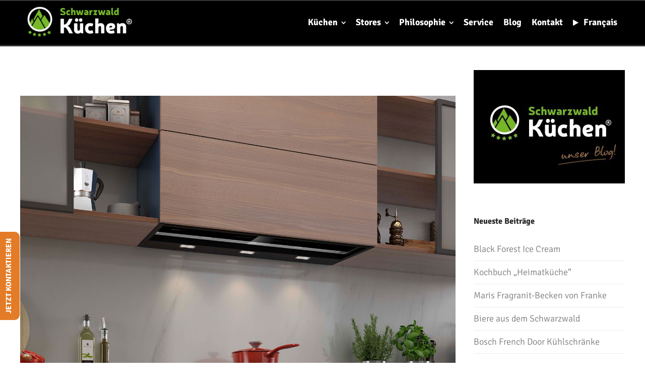

--- FILE ---
content_type: text/html; charset=UTF-8
request_url: https://schwarzwald-kuechen.de/neff_dunstabzugshaube
body_size: 27086
content:
<!DOCTYPE html>
<html lang="de">
<head>
	<meta charset="UTF-8">
	<meta name="viewport" content="width=device-width, initial-scale=1">
	<link rel="profile" href="http://gmpg.org/xfn/11">
	<link rel="pingback" href="https://schwarzwald-kuechen.de/xmlrpc.php">
	<meta name='robots' content='index, follow, max-image-preview:large, max-snippet:-1, max-video-preview:-1' />
	<style>img:is([sizes="auto" i], [sizes^="auto," i]) { contain-intrinsic-size: 3000px 1500px }</style>
	
	<!-- This site is optimized with the Yoast SEO plugin v26.4 - https://yoast.com/wordpress/plugins/seo/ -->
	<title>Gut zu wissen - Blog | Schwarzwald Küchen</title>
	<meta name="description" content="Geplant mit den Küchenprofis von Schwarzwald Küchen und gebaut fürs Leben nach allen Regeln der Handwerkskunst. Wir realisieren Wunschküchen nach individuellen Anforderungen an Design, Material und Funktionalität." />
	<link rel="canonical" href="https://schwarzwald-kuechen.de/neff_dunstabzugshaube" />
	<meta property="og:locale" content="de_DE" />
	<meta property="og:type" content="article" />
	<meta property="og:title" content="Gut zu wissen - Blog | Schwarzwald Küchen" />
	<meta property="og:description" content="Geplant mit den Küchenprofis von Schwarzwald Küchen und gebaut fürs Leben nach allen Regeln der Handwerkskunst. Wir realisieren Wunschküchen nach individuellen Anforderungen an Design, Material und Funktionalität." />
	<meta property="og:url" content="https://schwarzwald-kuechen.de/neff_dunstabzugshaube" />
	<meta property="og:site_name" content="Schwarzwald Küchen" />
	<meta property="article:published_time" content="2022-11-14T07:22:44+00:00" />
	<meta property="og:image" content="https://schwarzwald-kuechen.de/wp-content/uploads/2022/11/Dunstabzugshaube_03.jpg" />
	<meta property="og:image:width" content="1500" />
	<meta property="og:image:height" content="1000" />
	<meta property="og:image:type" content="image/jpeg" />
	<meta name="author" content="JGHRTx3443Tf" />
	<meta name="twitter:card" content="summary_large_image" />
	<meta name="twitter:label1" content="Verfasst von" />
	<meta name="twitter:data1" content="JGHRTx3443Tf" />
	<meta name="twitter:label2" content="Geschätzte Lesezeit" />
	<meta name="twitter:data2" content="3 Minuten" />
	<script type="application/ld+json" class="yoast-schema-graph">{"@context":"https://schema.org","@graph":[{"@type":"Article","@id":"https://schwarzwald-kuechen.de/neff_dunstabzugshaube#article","isPartOf":{"@id":"https://schwarzwald-kuechen.de/neff_dunstabzugshaube"},"author":{"name":"JGHRTx3443Tf","@id":"https://schwarzwald-kuechen.de/#/schema/person/7d3845e4db2b1454424d796a8c98237d"},"headline":"NEFF &#8211; Dunstabzugshaube","datePublished":"2022-11-14T07:22:44+00:00","mainEntityOfPage":{"@id":"https://schwarzwald-kuechen.de/neff_dunstabzugshaube"},"wordCount":418,"publisher":{"@id":"https://schwarzwald-kuechen.de/#organization"},"image":{"@id":"https://schwarzwald-kuechen.de/neff_dunstabzugshaube#primaryimage"},"thumbnailUrl":"https://schwarzwald-kuechen.de/wp-content/uploads/2022/11/Dunstabzugshaube_03.jpg","articleSection":["Uncategorized"],"inLanguage":"de"},{"@type":"WebPage","@id":"https://schwarzwald-kuechen.de/neff_dunstabzugshaube","url":"https://schwarzwald-kuechen.de/neff_dunstabzugshaube","name":"Gut zu wissen - Blog | Schwarzwald Küchen","isPartOf":{"@id":"https://schwarzwald-kuechen.de/#website"},"primaryImageOfPage":{"@id":"https://schwarzwald-kuechen.de/neff_dunstabzugshaube#primaryimage"},"image":{"@id":"https://schwarzwald-kuechen.de/neff_dunstabzugshaube#primaryimage"},"thumbnailUrl":"https://schwarzwald-kuechen.de/wp-content/uploads/2022/11/Dunstabzugshaube_03.jpg","datePublished":"2022-11-14T07:22:44+00:00","description":"Geplant mit den Küchenprofis von Schwarzwald Küchen und gebaut fürs Leben nach allen Regeln der Handwerkskunst. Wir realisieren Wunschküchen nach individuellen Anforderungen an Design, Material und Funktionalität.","breadcrumb":{"@id":"https://schwarzwald-kuechen.de/neff_dunstabzugshaube#breadcrumb"},"inLanguage":"de","potentialAction":[{"@type":"ReadAction","target":["https://schwarzwald-kuechen.de/neff_dunstabzugshaube"]}]},{"@type":"ImageObject","inLanguage":"de","@id":"https://schwarzwald-kuechen.de/neff_dunstabzugshaube#primaryimage","url":"https://schwarzwald-kuechen.de/wp-content/uploads/2022/11/Dunstabzugshaube_03.jpg","contentUrl":"https://schwarzwald-kuechen.de/wp-content/uploads/2022/11/Dunstabzugshaube_03.jpg","width":1500,"height":1000},{"@type":"BreadcrumbList","@id":"https://schwarzwald-kuechen.de/neff_dunstabzugshaube#breadcrumb","itemListElement":[{"@type":"ListItem","position":1,"name":"Startseite","item":"https://schwarzwald-kuechen.de/"},{"@type":"ListItem","position":2,"name":"NEFF &#8211; Dunstabzugshaube"}]},{"@type":"WebSite","@id":"https://schwarzwald-kuechen.de/#website","url":"https://schwarzwald-kuechen.de/","name":"Schwarzwald Küchen","description":"","publisher":{"@id":"https://schwarzwald-kuechen.de/#organization"},"potentialAction":[{"@type":"SearchAction","target":{"@type":"EntryPoint","urlTemplate":"https://schwarzwald-kuechen.de/?s={search_term_string}"},"query-input":{"@type":"PropertyValueSpecification","valueRequired":true,"valueName":"search_term_string"}}],"inLanguage":"de"},{"@type":"Organization","@id":"https://schwarzwald-kuechen.de/#organization","name":"Schwarzwald Küchen","url":"https://schwarzwald-kuechen.de/","logo":{"@type":"ImageObject","inLanguage":"de","@id":"https://schwarzwald-kuechen.de/#/schema/logo/image/","url":"https://schwarzwald-kuechen.de/wp-content/uploads/2023/02/schwarzwaldkuechen-freiburg.jpeg","contentUrl":"https://schwarzwald-kuechen.de/wp-content/uploads/2023/02/schwarzwaldkuechen-freiburg.jpeg","width":1000,"height":1000,"caption":"Schwarzwald Küchen"},"image":{"@id":"https://schwarzwald-kuechen.de/#/schema/logo/image/"}},{"@type":"Person","@id":"https://schwarzwald-kuechen.de/#/schema/person/7d3845e4db2b1454424d796a8c98237d","name":"JGHRTx3443Tf","image":{"@type":"ImageObject","inLanguage":"de","@id":"https://schwarzwald-kuechen.de/#/schema/person/image/","url":"https://secure.gravatar.com/avatar/7206124ff0f97cee21136062a28630a9?s=96&d=mm&r=g","contentUrl":"https://secure.gravatar.com/avatar/7206124ff0f97cee21136062a28630a9?s=96&d=mm&r=g","caption":"JGHRTx3443Tf"},"url":"https://schwarzwald-kuechen.de/author/jghrtx3443tf"}]}</script>
	<!-- / Yoast SEO plugin. -->


<link rel='dns-prefetch' href='//maxcdn.bootstrapcdn.com' />
<link rel="alternate" type="application/rss+xml" title="Schwarzwald Küchen &raquo; Feed" href="https://schwarzwald-kuechen.de/feed" />
<link rel="alternate" type="application/rss+xml" title="Schwarzwald Küchen &raquo; Kommentar-Feed" href="https://schwarzwald-kuechen.de/comments/feed" />
		<script type="text/javascript">
			var ajaxurl = 'https://schwarzwald-kuechen.de/wp-admin/admin-ajax.php';
		</script>
		<script type="text/javascript">
/* <![CDATA[ */
window._wpemojiSettings = {"baseUrl":"https:\/\/s.w.org\/images\/core\/emoji\/15.0.3\/72x72\/","ext":".png","svgUrl":"https:\/\/s.w.org\/images\/core\/emoji\/15.0.3\/svg\/","svgExt":".svg","source":{"concatemoji":"https:\/\/schwarzwald-kuechen.de\/wp-includes\/js\/wp-emoji-release.min.js?ver=6.7.4"}};
/*! This file is auto-generated */
!function(i,n){var o,s,e;function c(e){try{var t={supportTests:e,timestamp:(new Date).valueOf()};sessionStorage.setItem(o,JSON.stringify(t))}catch(e){}}function p(e,t,n){e.clearRect(0,0,e.canvas.width,e.canvas.height),e.fillText(t,0,0);var t=new Uint32Array(e.getImageData(0,0,e.canvas.width,e.canvas.height).data),r=(e.clearRect(0,0,e.canvas.width,e.canvas.height),e.fillText(n,0,0),new Uint32Array(e.getImageData(0,0,e.canvas.width,e.canvas.height).data));return t.every(function(e,t){return e===r[t]})}function u(e,t,n){switch(t){case"flag":return n(e,"\ud83c\udff3\ufe0f\u200d\u26a7\ufe0f","\ud83c\udff3\ufe0f\u200b\u26a7\ufe0f")?!1:!n(e,"\ud83c\uddfa\ud83c\uddf3","\ud83c\uddfa\u200b\ud83c\uddf3")&&!n(e,"\ud83c\udff4\udb40\udc67\udb40\udc62\udb40\udc65\udb40\udc6e\udb40\udc67\udb40\udc7f","\ud83c\udff4\u200b\udb40\udc67\u200b\udb40\udc62\u200b\udb40\udc65\u200b\udb40\udc6e\u200b\udb40\udc67\u200b\udb40\udc7f");case"emoji":return!n(e,"\ud83d\udc26\u200d\u2b1b","\ud83d\udc26\u200b\u2b1b")}return!1}function f(e,t,n){var r="undefined"!=typeof WorkerGlobalScope&&self instanceof WorkerGlobalScope?new OffscreenCanvas(300,150):i.createElement("canvas"),a=r.getContext("2d",{willReadFrequently:!0}),o=(a.textBaseline="top",a.font="600 32px Arial",{});return e.forEach(function(e){o[e]=t(a,e,n)}),o}function t(e){var t=i.createElement("script");t.src=e,t.defer=!0,i.head.appendChild(t)}"undefined"!=typeof Promise&&(o="wpEmojiSettingsSupports",s=["flag","emoji"],n.supports={everything:!0,everythingExceptFlag:!0},e=new Promise(function(e){i.addEventListener("DOMContentLoaded",e,{once:!0})}),new Promise(function(t){var n=function(){try{var e=JSON.parse(sessionStorage.getItem(o));if("object"==typeof e&&"number"==typeof e.timestamp&&(new Date).valueOf()<e.timestamp+604800&&"object"==typeof e.supportTests)return e.supportTests}catch(e){}return null}();if(!n){if("undefined"!=typeof Worker&&"undefined"!=typeof OffscreenCanvas&&"undefined"!=typeof URL&&URL.createObjectURL&&"undefined"!=typeof Blob)try{var e="postMessage("+f.toString()+"("+[JSON.stringify(s),u.toString(),p.toString()].join(",")+"));",r=new Blob([e],{type:"text/javascript"}),a=new Worker(URL.createObjectURL(r),{name:"wpTestEmojiSupports"});return void(a.onmessage=function(e){c(n=e.data),a.terminate(),t(n)})}catch(e){}c(n=f(s,u,p))}t(n)}).then(function(e){for(var t in e)n.supports[t]=e[t],n.supports.everything=n.supports.everything&&n.supports[t],"flag"!==t&&(n.supports.everythingExceptFlag=n.supports.everythingExceptFlag&&n.supports[t]);n.supports.everythingExceptFlag=n.supports.everythingExceptFlag&&!n.supports.flag,n.DOMReady=!1,n.readyCallback=function(){n.DOMReady=!0}}).then(function(){return e}).then(function(){var e;n.supports.everything||(n.readyCallback(),(e=n.source||{}).concatemoji?t(e.concatemoji):e.wpemoji&&e.twemoji&&(t(e.twemoji),t(e.wpemoji)))}))}((window,document),window._wpemojiSettings);
/* ]]> */
</script>
<style id='wp-emoji-styles-inline-css' type='text/css'>

	img.wp-smiley, img.emoji {
		display: inline !important;
		border: none !important;
		box-shadow: none !important;
		height: 1em !important;
		width: 1em !important;
		margin: 0 0.07em !important;
		vertical-align: -0.1em !important;
		background: none !important;
		padding: 0 !important;
	}
</style>
<link rel='stylesheet' id='wp-block-library-css' href='https://schwarzwald-kuechen.de/wp-includes/css/dist/block-library/style.min.css?ver=6.7.4' type='text/css' media='all' />
<link rel='stylesheet' id='wp-components-css' href='https://schwarzwald-kuechen.de/wp-includes/css/dist/components/style.min.css?ver=6.7.4' type='text/css' media='all' />
<link rel='stylesheet' id='wp-preferences-css' href='https://schwarzwald-kuechen.de/wp-includes/css/dist/preferences/style.min.css?ver=6.7.4' type='text/css' media='all' />
<link rel='stylesheet' id='wp-block-editor-css' href='https://schwarzwald-kuechen.de/wp-includes/css/dist/block-editor/style.min.css?ver=6.7.4' type='text/css' media='all' />
<link rel='stylesheet' id='popup-maker-block-library-style-css' href='https://schwarzwald-kuechen.de/wp-content/plugins/popup-maker/dist/packages/block-library-style.css?ver=dbea705cfafe089d65f1' type='text/css' media='all' />
<style id='classic-theme-styles-inline-css' type='text/css'>
/*! This file is auto-generated */
.wp-block-button__link{color:#fff;background-color:#32373c;border-radius:9999px;box-shadow:none;text-decoration:none;padding:calc(.667em + 2px) calc(1.333em + 2px);font-size:1.125em}.wp-block-file__button{background:#32373c;color:#fff;text-decoration:none}
</style>
<style id='global-styles-inline-css' type='text/css'>
:root{--wp--preset--aspect-ratio--square: 1;--wp--preset--aspect-ratio--4-3: 4/3;--wp--preset--aspect-ratio--3-4: 3/4;--wp--preset--aspect-ratio--3-2: 3/2;--wp--preset--aspect-ratio--2-3: 2/3;--wp--preset--aspect-ratio--16-9: 16/9;--wp--preset--aspect-ratio--9-16: 9/16;--wp--preset--color--black: #000000;--wp--preset--color--cyan-bluish-gray: #abb8c3;--wp--preset--color--white: #ffffff;--wp--preset--color--pale-pink: #f78da7;--wp--preset--color--vivid-red: #cf2e2e;--wp--preset--color--luminous-vivid-orange: #ff6900;--wp--preset--color--luminous-vivid-amber: #fcb900;--wp--preset--color--light-green-cyan: #7bdcb5;--wp--preset--color--vivid-green-cyan: #00d084;--wp--preset--color--pale-cyan-blue: #8ed1fc;--wp--preset--color--vivid-cyan-blue: #0693e3;--wp--preset--color--vivid-purple: #9b51e0;--wp--preset--gradient--vivid-cyan-blue-to-vivid-purple: linear-gradient(135deg,rgba(6,147,227,1) 0%,rgb(155,81,224) 100%);--wp--preset--gradient--light-green-cyan-to-vivid-green-cyan: linear-gradient(135deg,rgb(122,220,180) 0%,rgb(0,208,130) 100%);--wp--preset--gradient--luminous-vivid-amber-to-luminous-vivid-orange: linear-gradient(135deg,rgba(252,185,0,1) 0%,rgba(255,105,0,1) 100%);--wp--preset--gradient--luminous-vivid-orange-to-vivid-red: linear-gradient(135deg,rgba(255,105,0,1) 0%,rgb(207,46,46) 100%);--wp--preset--gradient--very-light-gray-to-cyan-bluish-gray: linear-gradient(135deg,rgb(238,238,238) 0%,rgb(169,184,195) 100%);--wp--preset--gradient--cool-to-warm-spectrum: linear-gradient(135deg,rgb(74,234,220) 0%,rgb(151,120,209) 20%,rgb(207,42,186) 40%,rgb(238,44,130) 60%,rgb(251,105,98) 80%,rgb(254,248,76) 100%);--wp--preset--gradient--blush-light-purple: linear-gradient(135deg,rgb(255,206,236) 0%,rgb(152,150,240) 100%);--wp--preset--gradient--blush-bordeaux: linear-gradient(135deg,rgb(254,205,165) 0%,rgb(254,45,45) 50%,rgb(107,0,62) 100%);--wp--preset--gradient--luminous-dusk: linear-gradient(135deg,rgb(255,203,112) 0%,rgb(199,81,192) 50%,rgb(65,88,208) 100%);--wp--preset--gradient--pale-ocean: linear-gradient(135deg,rgb(255,245,203) 0%,rgb(182,227,212) 50%,rgb(51,167,181) 100%);--wp--preset--gradient--electric-grass: linear-gradient(135deg,rgb(202,248,128) 0%,rgb(113,206,126) 100%);--wp--preset--gradient--midnight: linear-gradient(135deg,rgb(2,3,129) 0%,rgb(40,116,252) 100%);--wp--preset--font-size--small: 13px;--wp--preset--font-size--medium: 20px;--wp--preset--font-size--large: 36px;--wp--preset--font-size--x-large: 42px;--wp--preset--spacing--20: 0.44rem;--wp--preset--spacing--30: 0.67rem;--wp--preset--spacing--40: 1rem;--wp--preset--spacing--50: 1.5rem;--wp--preset--spacing--60: 2.25rem;--wp--preset--spacing--70: 3.38rem;--wp--preset--spacing--80: 5.06rem;--wp--preset--shadow--natural: 6px 6px 9px rgba(0, 0, 0, 0.2);--wp--preset--shadow--deep: 12px 12px 50px rgba(0, 0, 0, 0.4);--wp--preset--shadow--sharp: 6px 6px 0px rgba(0, 0, 0, 0.2);--wp--preset--shadow--outlined: 6px 6px 0px -3px rgba(255, 255, 255, 1), 6px 6px rgba(0, 0, 0, 1);--wp--preset--shadow--crisp: 6px 6px 0px rgba(0, 0, 0, 1);}:where(.is-layout-flex){gap: 0.5em;}:where(.is-layout-grid){gap: 0.5em;}body .is-layout-flex{display: flex;}.is-layout-flex{flex-wrap: wrap;align-items: center;}.is-layout-flex > :is(*, div){margin: 0;}body .is-layout-grid{display: grid;}.is-layout-grid > :is(*, div){margin: 0;}:where(.wp-block-columns.is-layout-flex){gap: 2em;}:where(.wp-block-columns.is-layout-grid){gap: 2em;}:where(.wp-block-post-template.is-layout-flex){gap: 1.25em;}:where(.wp-block-post-template.is-layout-grid){gap: 1.25em;}.has-black-color{color: var(--wp--preset--color--black) !important;}.has-cyan-bluish-gray-color{color: var(--wp--preset--color--cyan-bluish-gray) !important;}.has-white-color{color: var(--wp--preset--color--white) !important;}.has-pale-pink-color{color: var(--wp--preset--color--pale-pink) !important;}.has-vivid-red-color{color: var(--wp--preset--color--vivid-red) !important;}.has-luminous-vivid-orange-color{color: var(--wp--preset--color--luminous-vivid-orange) !important;}.has-luminous-vivid-amber-color{color: var(--wp--preset--color--luminous-vivid-amber) !important;}.has-light-green-cyan-color{color: var(--wp--preset--color--light-green-cyan) !important;}.has-vivid-green-cyan-color{color: var(--wp--preset--color--vivid-green-cyan) !important;}.has-pale-cyan-blue-color{color: var(--wp--preset--color--pale-cyan-blue) !important;}.has-vivid-cyan-blue-color{color: var(--wp--preset--color--vivid-cyan-blue) !important;}.has-vivid-purple-color{color: var(--wp--preset--color--vivid-purple) !important;}.has-black-background-color{background-color: var(--wp--preset--color--black) !important;}.has-cyan-bluish-gray-background-color{background-color: var(--wp--preset--color--cyan-bluish-gray) !important;}.has-white-background-color{background-color: var(--wp--preset--color--white) !important;}.has-pale-pink-background-color{background-color: var(--wp--preset--color--pale-pink) !important;}.has-vivid-red-background-color{background-color: var(--wp--preset--color--vivid-red) !important;}.has-luminous-vivid-orange-background-color{background-color: var(--wp--preset--color--luminous-vivid-orange) !important;}.has-luminous-vivid-amber-background-color{background-color: var(--wp--preset--color--luminous-vivid-amber) !important;}.has-light-green-cyan-background-color{background-color: var(--wp--preset--color--light-green-cyan) !important;}.has-vivid-green-cyan-background-color{background-color: var(--wp--preset--color--vivid-green-cyan) !important;}.has-pale-cyan-blue-background-color{background-color: var(--wp--preset--color--pale-cyan-blue) !important;}.has-vivid-cyan-blue-background-color{background-color: var(--wp--preset--color--vivid-cyan-blue) !important;}.has-vivid-purple-background-color{background-color: var(--wp--preset--color--vivid-purple) !important;}.has-black-border-color{border-color: var(--wp--preset--color--black) !important;}.has-cyan-bluish-gray-border-color{border-color: var(--wp--preset--color--cyan-bluish-gray) !important;}.has-white-border-color{border-color: var(--wp--preset--color--white) !important;}.has-pale-pink-border-color{border-color: var(--wp--preset--color--pale-pink) !important;}.has-vivid-red-border-color{border-color: var(--wp--preset--color--vivid-red) !important;}.has-luminous-vivid-orange-border-color{border-color: var(--wp--preset--color--luminous-vivid-orange) !important;}.has-luminous-vivid-amber-border-color{border-color: var(--wp--preset--color--luminous-vivid-amber) !important;}.has-light-green-cyan-border-color{border-color: var(--wp--preset--color--light-green-cyan) !important;}.has-vivid-green-cyan-border-color{border-color: var(--wp--preset--color--vivid-green-cyan) !important;}.has-pale-cyan-blue-border-color{border-color: var(--wp--preset--color--pale-cyan-blue) !important;}.has-vivid-cyan-blue-border-color{border-color: var(--wp--preset--color--vivid-cyan-blue) !important;}.has-vivid-purple-border-color{border-color: var(--wp--preset--color--vivid-purple) !important;}.has-vivid-cyan-blue-to-vivid-purple-gradient-background{background: var(--wp--preset--gradient--vivid-cyan-blue-to-vivid-purple) !important;}.has-light-green-cyan-to-vivid-green-cyan-gradient-background{background: var(--wp--preset--gradient--light-green-cyan-to-vivid-green-cyan) !important;}.has-luminous-vivid-amber-to-luminous-vivid-orange-gradient-background{background: var(--wp--preset--gradient--luminous-vivid-amber-to-luminous-vivid-orange) !important;}.has-luminous-vivid-orange-to-vivid-red-gradient-background{background: var(--wp--preset--gradient--luminous-vivid-orange-to-vivid-red) !important;}.has-very-light-gray-to-cyan-bluish-gray-gradient-background{background: var(--wp--preset--gradient--very-light-gray-to-cyan-bluish-gray) !important;}.has-cool-to-warm-spectrum-gradient-background{background: var(--wp--preset--gradient--cool-to-warm-spectrum) !important;}.has-blush-light-purple-gradient-background{background: var(--wp--preset--gradient--blush-light-purple) !important;}.has-blush-bordeaux-gradient-background{background: var(--wp--preset--gradient--blush-bordeaux) !important;}.has-luminous-dusk-gradient-background{background: var(--wp--preset--gradient--luminous-dusk) !important;}.has-pale-ocean-gradient-background{background: var(--wp--preset--gradient--pale-ocean) !important;}.has-electric-grass-gradient-background{background: var(--wp--preset--gradient--electric-grass) !important;}.has-midnight-gradient-background{background: var(--wp--preset--gradient--midnight) !important;}.has-small-font-size{font-size: var(--wp--preset--font-size--small) !important;}.has-medium-font-size{font-size: var(--wp--preset--font-size--medium) !important;}.has-large-font-size{font-size: var(--wp--preset--font-size--large) !important;}.has-x-large-font-size{font-size: var(--wp--preset--font-size--x-large) !important;}
:where(.wp-block-post-template.is-layout-flex){gap: 1.25em;}:where(.wp-block-post-template.is-layout-grid){gap: 1.25em;}
:where(.wp-block-columns.is-layout-flex){gap: 2em;}:where(.wp-block-columns.is-layout-grid){gap: 2em;}
:root :where(.wp-block-pullquote){font-size: 1.5em;line-height: 1.6;}
</style>
<link rel='stylesheet' id='wp-blog-designer-fontawesome-stylesheets-css' href='https://schwarzwald-kuechen.de/wp-content/plugins/blog-designer//admin/css/fontawesome-all.min.css?ver=1.0' type='text/css' media='all' />
<link rel='stylesheet' id='wp-blog-designer-css-stylesheets-css' href='https://schwarzwald-kuechen.de/wp-content/plugins/blog-designer/public/css/designer_css.css?ver=1.0' type='text/css' media='all' />
<link rel='stylesheet' id='bd-galleryslider-stylesheets-css' href='https://schwarzwald-kuechen.de/wp-content/plugins/blog-designer/public/css/flexslider.css?ver=1.0' type='text/css' media='all' />
<link rel='stylesheet' id='contact-form-7-css' href='https://schwarzwald-kuechen.de/wp-content/plugins/contact-form-7/includes/css/styles.css?ver=6.1.3' type='text/css' media='all' />
<link rel='stylesheet' id='style-gfonts-css' href='https://schwarzwald-kuechen.de/wp-content/plugins/dagio_googlefont/style-gfonts.css?ver=6.7.4' type='text/css' media='all' />
<link rel='stylesheet' id='eg-fontawesome-css' href='https://schwarzwald-kuechen.de/wp-content/plugins/everest-gallery/css/font-awesome.min.css?ver=1.0.7' type='text/css' media='all' />
<link rel='stylesheet' id='eg-frontend-css' href='https://schwarzwald-kuechen.de/wp-content/plugins/everest-gallery/css/eg-frontend.css?ver=1.0.7' type='text/css' media='all' />
<link rel='stylesheet' id='eg-pretty-photo-css' href='https://schwarzwald-kuechen.de/wp-content/plugins/everest-gallery/css/prettyPhoto.css?ver=1.0.7' type='text/css' media='all' />
<link rel='stylesheet' id='eg-colorbox-css' href='https://schwarzwald-kuechen.de/wp-content/plugins/everest-gallery/css/eg-colorbox.css?ver=1.0.7' type='text/css' media='all' />
<link rel='stylesheet' id='eg-magnific-popup-css' href='https://schwarzwald-kuechen.de/wp-content/plugins/everest-gallery/css/magnific-popup.css?ver=1.0.7' type='text/css' media='all' />
<link rel='stylesheet' id='eg-animate-css' href='https://schwarzwald-kuechen.de/wp-content/plugins/everest-gallery/css/animate.css?ver=1.0.7' type='text/css' media='all' />
<link rel='stylesheet' id='eg-bxslider-css' href='https://schwarzwald-kuechen.de/wp-content/plugins/everest-gallery/css/jquery.bxslider.min.css?ver=1.0.7' type='text/css' media='all' />
<link rel='stylesheet' id='finalTilesGallery_stylesheet-css' href='https://schwarzwald-kuechen.de/wp-content/plugins/final-tiles-grid-gallery-lite/scripts/ftg.css?ver=3.6.6' type='text/css' media='all' />
<link rel='stylesheet' id='fontawesome_stylesheet-css' href='https://schwarzwald-kuechen.de/wp-content/plugins/final-tiles-grid-gallery-lite/fonts/font-awesome/css/font-awesome.min.css?ver=6.7.4' type='text/css' media='all' />
<link rel='stylesheet' id='wpa-css-css' href='https://schwarzwald-kuechen.de/wp-content/plugins/honeypot/includes/css/wpa.css?ver=2.3.04' type='text/css' media='all' />
<link rel='stylesheet' id='font-awesome-css' href='//maxcdn.bootstrapcdn.com/font-awesome/4.7.0/css/font-awesome.min.css?ver=6.7.4' type='text/css' media='all' />
<link rel='stylesheet' id='siteorigin-panels-front-css' href='https://schwarzwald-kuechen.de/wp-content/plugins/siteorigin-panels/css/front-flex.min.css?ver=2.33.3' type='text/css' media='all' />
<link rel='stylesheet' id='sow-image-default-8b5b6f678277-5127-css' href='https://schwarzwald-kuechen.de/wp-content/uploads/siteorigin-widgets/sow-image-default-8b5b6f678277-5127.css?ver=6.7.4' type='text/css' media='all' />
<link rel='stylesheet' id='sow-button-base-css' href='https://schwarzwald-kuechen.de/wp-content/plugins/so-widgets-bundle/widgets/button/css/style.css?ver=1.70.2' type='text/css' media='all' />
<link rel='stylesheet' id='sow-button-wire-51616f6e5a63-5127-css' href='https://schwarzwald-kuechen.de/wp-content/uploads/siteorigin-widgets/sow-button-wire-51616f6e5a63-5127.css?ver=6.7.4' type='text/css' media='all' />
<link rel='stylesheet' id='spba-animate-css' href='https://schwarzwald-kuechen.de/wp-content/themes/Archiv/css/animate.min.css?ver=1.0' type='text/css' media='all' />
<link rel='stylesheet' id='jquery-background-video-css' href='https://schwarzwald-kuechen.de/wp-content/themes/Archiv/css/jquery.background-video.css?ver=6.7.4' type='text/css' media='all' />
<link rel='stylesheet' id='so_video_background-css' href='https://schwarzwald-kuechen.de/wp-content/themes/Archiv/css/so_video_background.css?ver=6.7.4' type='text/css' media='all' />
<link rel='stylesheet' id='borlabs-cookie-css' href='https://schwarzwald-kuechen.de/wp-content/cache/borlabs-cookie/borlabs-cookie_1_de.css?ver=2.3.5-25' type='text/css' media='all' />
<link rel='stylesheet' id='create-style-css' href='https://schwarzwald-kuechen.de/wp-content/themes/Archiv/style.css?ver=5' type='text/css' media='all' />
<link rel='stylesheet' id='create-owl-carousel-css' href='https://schwarzwald-kuechen.de/wp-content/themes/Archiv/css/owl.carousel.css?ver=1.3.3' type='text/css' media='all' />
<link rel='stylesheet' id='create-owl-theme-css' href='https://schwarzwald-kuechen.de/wp-content/themes/Archiv/css/owl.theme.css?ver=1.3.3' type='text/css' media='all' />
<link rel='stylesheet' id='create-prettyphoto-css' href='https://schwarzwald-kuechen.de/wp-content/themes/Archiv/css/prettyPhoto.css?ver=3.1.6' type='text/css' media='all' />
<link rel='stylesheet' id='superfish-css' href='https://schwarzwald-kuechen.de/wp-content/themes/Archiv/css/superfish.css?ver=1.7.5' type='text/css' media='all' />
<link rel='stylesheet' id='create-woocommerce-css' href='https://schwarzwald-kuechen.de/wp-content/themes/Archiv/css/woocommerce.css?ver=1.0' type='text/css' media='all' />
<link rel='stylesheet' id='create-loader-main-css' href='https://schwarzwald-kuechen.de/wp-content/themes/Archiv/css/loaders/spinkit.css?ver=1.0' type='text/css' media='all' />
<link rel='stylesheet' id='create-loader-animation-css' href='https://schwarzwald-kuechen.de/wp-content/themes/Archiv/css/loaders/rotating-plane.css?ver=1.0' type='text/css' media='all' />
<link rel='stylesheet' id='create-font-awesome-css' href='https://schwarzwald-kuechen.de/wp-content/themes/Archiv/css/font-awesome.min.css?ver=4.0.3' type='text/css' media='all' />
<script type="text/javascript" src="https://schwarzwald-kuechen.de/wp-includes/js/tinymce/tinymce.min.js?ver=49110-20201110" id="wp-tinymce-root-js"></script>
<script type="text/javascript" src="https://schwarzwald-kuechen.de/wp-includes/js/tinymce/plugins/compat3x/plugin.min.js?ver=49110-20201110" id="wp-tinymce-js"></script>
<script type="text/javascript" id="jquery-core-js-extra">
/* <![CDATA[ */
var myajax = {"url":"https:\/\/schwarzwald-kuechen.de\/wp-admin\/admin-ajax.php"};
/* ]]> */
</script>
<script type="text/javascript" src="https://schwarzwald-kuechen.de/wp-includes/js/jquery/jquery.min.js?ver=3.7.1" id="jquery-core-js"></script>
<script type="text/javascript" src="https://schwarzwald-kuechen.de/wp-includes/js/jquery/jquery-migrate.min.js?ver=3.4.1" id="jquery-migrate-js"></script>
<script type="text/javascript" src="https://schwarzwald-kuechen.de/wp-includes/js/imagesloaded.min.js?ver=5.0.0" id="imagesloaded-js"></script>
<script type="text/javascript" src="https://schwarzwald-kuechen.de/wp-includes/js/masonry.min.js?ver=4.2.2" id="masonry-js"></script>
<script type="text/javascript" src="https://schwarzwald-kuechen.de/wp-content/plugins/blog-designer/public/js/ticker.min.js?ver=1.0" id="ticker-js"></script>
<script type="text/javascript" src="https://schwarzwald-kuechen.de/wp-content/plugins/blog-designer/public/js/designer.js?ver=1.0" id="wp-blog-designer-script-js"></script>
<script type="text/javascript" src="https://schwarzwald-kuechen.de/wp-content/plugins/blog-designer/public/js/jquery.flexslider-min.js?ver=1.0" id="bd-galleryimage-script-js"></script>
<script type="text/javascript" src="https://schwarzwald-kuechen.de/wp-content/plugins/everest-gallery/js/jquery.bxslider.js?ver=1.0.7" id="eg-bxslider-script-js"></script>
<script type="text/javascript" src="https://schwarzwald-kuechen.de/wp-content/plugins/everest-gallery/js/imagesloaded.min.js?ver=1.0.7" id="eg-imageloaded-script-js"></script>
<script type="text/javascript" src="https://schwarzwald-kuechen.de/wp-content/plugins/everest-gallery/js/jquery.prettyPhoto.js?ver=1.0.7" id="eg-prettyphoto-js"></script>
<script type="text/javascript" src="https://schwarzwald-kuechen.de/wp-content/plugins/everest-gallery/js/jquery.colorbox-min.js?ver=1.0.7" id="eg-colorbox-js"></script>
<script type="text/javascript" src="https://schwarzwald-kuechen.de/wp-content/plugins/everest-gallery/js/isotope.js?ver=1.0.7" id="eg-isotope-script-js"></script>
<script type="text/javascript" src="https://schwarzwald-kuechen.de/wp-content/plugins/everest-gallery/js/jquery.magnific-popup.min.js?ver=1.0.7" id="eg-magnific-popup-js"></script>
<script type="text/javascript" src="https://schwarzwald-kuechen.de/wp-content/plugins/everest-gallery/js/jquery.everest-lightbox.js?ver=1.0.7" id="eg-everest-lightbox-js"></script>
<script type="text/javascript" id="eg-frontend-script-js-extra">
/* <![CDATA[ */
var eg_frontend_js_object = {"ajax_url":"https:\/\/schwarzwald-kuechen.de\/wp-admin\/admin-ajax.php","strings":{"video_missing":"Video URL missing"},"ajax_nonce":"740a9f03b7","plugin_url":"https:\/\/schwarzwald-kuechen.de\/wp-content\/plugins\/everest-gallery\/"};
/* ]]> */
</script>
<script type="text/javascript" src="https://schwarzwald-kuechen.de/wp-content/plugins/everest-gallery/js/eg-frontend.js?ver=1.0.7" id="eg-frontend-script-js"></script>
<script type="text/javascript" src="//schwarzwald-kuechen.de/wp-content/plugins/revslider/sr6/assets/js/rbtools.min.js?ver=6.7.38" id="tp-tools-js"></script>
<script type="text/javascript" src="//schwarzwald-kuechen.de/wp-content/plugins/revslider/sr6/assets/js/rs6.min.js?ver=6.7.38" id="revmin-js"></script>
<script type="text/javascript" src="https://schwarzwald-kuechen.de/wp-content/themes/Archiv/js/imagesloaded.js?ver=3.1.6" id="create-imagesloaded-js"></script>
<link rel="https://api.w.org/" href="https://schwarzwald-kuechen.de/wp-json/" /><link rel="alternate" title="JSON" type="application/json" href="https://schwarzwald-kuechen.de/wp-json/wp/v2/posts/5127" /><link rel="EditURI" type="application/rsd+xml" title="RSD" href="https://schwarzwald-kuechen.de/xmlrpc.php?rsd" />
<meta name="generator" content="WordPress 6.7.4" />
<link rel='shortlink' href='https://schwarzwald-kuechen.de/?p=5127' />
<link rel="alternate" title="oEmbed (JSON)" type="application/json+oembed" href="https://schwarzwald-kuechen.de/wp-json/oembed/1.0/embed?url=https%3A%2F%2Fschwarzwald-kuechen.de%2Fneff_dunstabzugshaube" />
<link rel="alternate" title="oEmbed (XML)" type="text/xml+oembed" href="https://schwarzwald-kuechen.de/wp-json/oembed/1.0/embed?url=https%3A%2F%2Fschwarzwald-kuechen.de%2Fneff_dunstabzugshaube&#038;format=xml" />

<!--BEGIN: TRACKING CODE MANAGER (v2.5.0) BY INTELLYWP.COM IN HEAD//-->
<!-- Global site tag (gtag.js) - Google Analytics -->
<script type="text/javascript">
var gaProperty = 'UA-98797164-1';
var disableStr = 'ga-disable-' + gaProperty;
if (document.cookie.indexOf(disableStr + '=true') > -1) {
window[disableStr] = true;
}
function gaOptout() {
document.cookie = disableStr + '=true; expires=Thu, 31 Dec 2099 23:59:59 UTC; path=/';
window[disableStr] = true;
}
</script>
<script async src="https://www.googletagmanager.com/gtag/js?id=UA-98797164-1"></script>
<script>
  window.dataLayer = window.dataLayer || [];
  function gtag(){dataLayer.push(arguments);}
  gtag('js', new Date());

  gtag('config', 'UA-98797164-1', { 'anonymize_ip': true });
</script>
<!--END: https://wordpress.org/plugins/tracking-code-manager IN HEAD//--><meta name="ti-site-data" content="eyJyIjoiMTowITc6MCEzMDowIiwibyI6Imh0dHBzOlwvXC9zY2h3YXJ6d2FsZC1rdWVjaGVuLmRlXC93cC1hZG1pblwvYWRtaW4tYWpheC5waHA/YWN0aW9uPXRpX29ubGluZV91c2Vyc19nb29nbGUmYW1wO3A9JTJGbmVmZl9kdW5zdGFienVnc2hhdWJlJmFtcDtfd3Bub25jZT1lYTNlNTA5ZjliIn0=" />					<link rel="shortcut icon" href="https://schwarzwald-kuechen.de/wp-content/uploads/2017/12/Favicon.png" />
				<meta name="generator" content="create  2.0" />

		<!--[if IE 8]>
		<link rel="stylesheet" href="https://schwarzwald-kuechen.de/wp-content/themes/Archiv/css/ie8.css" type="text/css" media="screen" />
		<![endif]-->
		<!--[if IE]><script src="http://html5shiv.googlecode.com/svn/trunk/html5.js"></script><![endif]-->

		
		<style>

							body #primary header.main .inner { text-align: left !important; }
			
							body #primary header.main .inner * { color: #eeee22; }
			
			
						body { color: #363238; }
			
						.entry-content a, .entry-content a:visited { color: #956d40; }
			
						.entry-content a:hover { color: #956d40; }
			
			
			
						#site-header { background-color: #000000; }
			
						#site-header.sticky, #site-header.sticky .header-search { background-color: #000000; }
			
			
							.main-nav ul li,
				.secondary-nav span,
				.secondary-nav a { color: #ffffff !important; }
			
			
							.menu-toggle.open:hover,
				.main-nav ul li:hover,
				.main-nav ul li.active,
				.secondary-nav a:hover,
				.secondary-nav span:hover,
				.main-nav ul li.current,
				.main-nav ul li.current-cat,
				.main-nav ul li.current_page_item,
				.main-nav ul li.current-menu-item,
				.main-nav ul li.current-post-ancestor,
				.single-post .main-nav ul li.current_page_parent,
				.main-nav ul li.current-category-parent,
				.main-nav ul li.current-category-ancestor,
				.main-nav ul li.current-portfolio-ancestor,
				.main-nav ul li.current-projects-ancestor { color: #76b72a !important;}

			
			
			
			
			
			
			
			
			
			
			
			
			
			
			
			
			
			
			
							#footer { background-color: #000000; }
			
							#footer * { color: #ffffff !important; }
			
			
			
			
			
			

		
							#logo .site-title img { max-width: 225px; }
			
			
			
			
							@media only screen and (max-width: 780px){
					#site-header.main #logo .site-title img { max-width: 200px !important; }
				}
			
		
			
							header.entry-header.main * { color: #191919 !important; }
			
			
		
							.inline-header #site-header.main .nav-holder { height: 90px; }
				.inline-header #site-header.main #logo { height: 90px; }
				.inline-header #site-header.main .nav-holder,
				.inline-header #site-header.main .main-nav ul > li,
				.inline-header #site-header.main .main-nav ul > li > a,
				#site-header.main .main-nav #menu-main-menu > li > span,
				#site-header.main .secondary-nav a,
				#site-header.main .secondary-nav span  { line-height: 90px; height: 90px;}
			
							#site-header.sticky .inside .nav-holder { height: 60px !important; }
				#site-header.sticky #logo { height: 60px !important; }
				#site-header.sticky .nav-holder,
				#site-header.sticky .main-nav ul > li,
				#site-header.sticky .main-nav ul > li > a,
				#site-header.sticky .main-nav ul > li > span,
				#site-header.sticky .secondary-nav a,
				#site-header.sticky .secondary-nav span  { line-height: 60px; height: 60px;}
			
			
		
		/* Linie unter Menü ausblenden */
#site-header {
    box-shadow: 0 1px 0 #363238 !important;
    -webkit-box-shadow: 0 3px 0 #363238 !important;
}
/* Titel unter Menü ausblenden */
.entry-header {
    display: none !important;
}

/* Menü mit Groß und Kleinbuchstaben */
.main-nav ul a {
text-transform: none!important;
}
/* Farbe h1 */
.site-main h1 {
    color: #76b72a !important;
margin: 60px 0px 0px 0;
}
/*burger icon */
.menu-toggle.open::before {
       font-size: 34px;
}

/* Farbe h6 */
h6 span {
    color: #fff !important;
  background-color: rgba(150,109,65,1.3);
}

@media screen and (max-width: 480px) {
  h6 {
    font-size: 40px !important;
line-height:55px !important;
    line-height: 80%;
    margin-top: 10px;
  }
		</style>

					
					<style type="text/css">body { 
						 font-weight: 300; font-size: 18px; line-height: 27px;					}</style>

									
					<style type="text/css">p { 
						 font-weight: 300; font-size: 18px; line-height: 27px;					}</style>

									
					<style type="text/css">.site-main h1 { 
						 font-weight: 800; font-size: 45px; line-height: 48px;					}</style>

									
					<style type="text/css">.site-main h2 { 
						 font-weight: 800; font-size: 45px; line-height: 48px;					}</style>

									
					<style type="text/css">.site-main h3 { 
						 font-size: 23px; line-height: 35px;					}</style>

									
					<style type="text/css">.site-main h4 { 
						 font-size: 23px; line-height: 25px;					}</style>

									
					<style type="text/css">.site-main h5 { 
						 font-weight: 500; font-size: 28px; line-height: 34px;					}</style>

									
					<style type="text/css">.site-main h6 { 
						 font-weight: 700; font-size: 120px; line-height: 160px;					}</style>

									
					<style type="text/css">.body-wrap a { 
						 font-weight: 300; font-size: 18px; line-height: 27px;					}</style>

									
					<style type="text/css">blockquote { 
						 font-weight: 300; font-size: 18px; line-height: 27px;					}</style>

									
					<style type="text/css">li { 
						 font-weight: 300; font-size: 18px; line-height: 27px;					}</style>

									
					<style type="text/css">.main-nav ul li a, .main-nav ul li span { 
						 font-size: 18px;					}</style>

				<!-- All in one Favicon 4.8 --><link rel="icon" href="https://schwarzwald-kuechen.de/wp-content/uploads/2017/08/favicon-3.png" type="image/png"/>

<style type='text/css'>
/* START Styles Simple Side Tab v2.2.1 */
#rum_sst_tab {
    font-family: &quot;Helvetica Neue&quot;, Helvetica, sans-serif;
    top: 635px;
    background-color: #e37b27;
    color: #ffffff;
    border-style: solid;
    border-width: 0px;
}

#rum_sst_tab:hover {
    background-color: #e28b44;
}
.rum_sst_contents {
    position:fixed;
    margin:0;
    padding:6px 13px 8px 13px;
    text-decoration:none;
    text-align:center;
    font-size:15px;
    font-weight:bold;
    border-style:solid;
    display:block;
    z-index:100000;
}
.rum_sst_left {
    left:-2px;
    cursor: pointer;
    -webkit-transform-origin:0 0;
    -moz-transform-origin:0 0;
    -o-transform-origin:0 0;
    -ms-transform-origin:0 0;
    -webkit-transform:rotate(270deg);
    -moz-transform:rotate(270deg);
    -ms-transform:rotate(270deg);
    -o-transform:rotate(270deg);
    transform:rotate(270deg);
    -moz-border-radius-bottomright:10px;
    border-bottom-right-radius:10px;
    -moz-border-radius-bottomleft:10px;
    border-bottom-left-radius:10px;
}
.rum_sst_right {
    right:-1px;
    cursor: pointer;
    -webkit-transform-origin:100% 100%;
    -moz-transform-origin:100% 100%;
    -o-transform-origin:100% 100%;
    -ms-transform-origin:100% 100%;
    -webkit-transform:rotate(-90deg);
    -moz-transform:rotate(-90deg);
    -ms-transform:rotate(-90deg);
    -o-transform:rotate(-90deg);
    transform:rotate(-90deg);
    -moz-border-radius-topright:10px;
    border-top-right-radius:10px;
    -moz-border-radius-topleft:10px;
    border-top-left-radius:10px;
}
.rum_sst_right.less-ie-9 {
    right:-120px;
    filter: progid:DXImageTransform.Microsoft.BasicImage(rotation=1);
}
.rum_sst_left.less-ie-9 {
    filter: progid:DXImageTransform.Microsoft.BasicImage(rotation=3);
}
/* END Styles Simple Side Tab */
</style>
<meta name="generator" content="Powered by Slider Revolution 6.7.38 - responsive, Mobile-Friendly Slider Plugin for WordPress with comfortable drag and drop interface." />
<style media="all" id="siteorigin-panels-layouts-head">/* Layout 5127 */ #pgc-5127-0-0 , #pgc-5127-1-0 , #pgc-5127-2-0 , #pgc-5127-4-0 , #pgc-5127-5-0 { width:100%;width:calc(100% - ( 0 * 30px ) ) } #pg-5127-0 , #pg-5127-1 , #pg-5127-2 , #pg-5127-3 , #pg-5127-4 , #pl-5127 .so-panel { margin-bottom:30px } #pgc-5127-3-0 , #pgc-5127-3-1 { width:50%;width:calc(50% - ( 0.5 * 30px ) ) } #pl-5127 #panel-5127-3-1-0 { margin:40px 40px 0px 40px } #pl-5127 #panel-5127-3-1-1 { margin:0px 0px 40px 40px } #pl-5127 .so-panel:last-of-type { margin-bottom:0px } #pg-5127-0.panel-has-style > .panel-row-style, #pg-5127-0.panel-no-style , #pg-5127-1.panel-has-style > .panel-row-style, #pg-5127-1.panel-no-style , #pg-5127-2.panel-has-style > .panel-row-style, #pg-5127-2.panel-no-style , #pg-5127-3.panel-has-style > .panel-row-style, #pg-5127-3.panel-no-style , #pg-5127-4.panel-has-style > .panel-row-style, #pg-5127-4.panel-no-style , #pg-5127-5.panel-has-style > .panel-row-style, #pg-5127-5.panel-no-style { -webkit-align-items:flex-start;align-items:flex-start } #pg-5127-3> .panel-row-style { background-color:#eaeaea } #pg-5127-4> .panel-row-style { background-color:#000000 } #panel-5127-4-0-0> .panel-widget-style { padding:0px 40px 0px 40px } #panel-5127-4-0-1> .panel-widget-style { padding:0px 40px 40px 40px } @media (max-width:780px){ #pg-5127-0.panel-no-style, #pg-5127-0.panel-has-style > .panel-row-style, #pg-5127-0 , #pg-5127-1.panel-no-style, #pg-5127-1.panel-has-style > .panel-row-style, #pg-5127-1 , #pg-5127-2.panel-no-style, #pg-5127-2.panel-has-style > .panel-row-style, #pg-5127-2 , #pg-5127-3.panel-no-style, #pg-5127-3.panel-has-style > .panel-row-style, #pg-5127-3 , #pg-5127-4.panel-no-style, #pg-5127-4.panel-has-style > .panel-row-style, #pg-5127-4 , #pg-5127-5.panel-no-style, #pg-5127-5.panel-has-style > .panel-row-style, #pg-5127-5 { -webkit-flex-direction:column;-ms-flex-direction:column;flex-direction:column } #pg-5127-0 > .panel-grid-cell , #pg-5127-0 > .panel-row-style > .panel-grid-cell , #pg-5127-1 > .panel-grid-cell , #pg-5127-1 > .panel-row-style > .panel-grid-cell , #pg-5127-2 > .panel-grid-cell , #pg-5127-2 > .panel-row-style > .panel-grid-cell , #pg-5127-3 > .panel-grid-cell , #pg-5127-3 > .panel-row-style > .panel-grid-cell , #pg-5127-4 > .panel-grid-cell , #pg-5127-4 > .panel-row-style > .panel-grid-cell , #pg-5127-5 > .panel-grid-cell , #pg-5127-5 > .panel-row-style > .panel-grid-cell { width:100%;margin-right:0 } #pgc-5127-3-0 { margin-bottom:30px } #pl-5127 .panel-grid-cell { padding:0 } #pl-5127 .panel-grid .panel-grid-cell-empty { display:none } #pl-5127 .panel-grid .panel-grid-cell-mobile-last { margin-bottom:0px }  } </style><link rel="icon" href="https://schwarzwald-kuechen.de/wp-content/uploads/2017/12/cropped-Website_Icon-32x32.png" sizes="32x32" />
<link rel="icon" href="https://schwarzwald-kuechen.de/wp-content/uploads/2017/12/cropped-Website_Icon-192x192.png" sizes="192x192" />
<link rel="apple-touch-icon" href="https://schwarzwald-kuechen.de/wp-content/uploads/2017/12/cropped-Website_Icon-180x180.png" />
<meta name="msapplication-TileImage" content="https://schwarzwald-kuechen.de/wp-content/uploads/2017/12/cropped-Website_Icon-270x270.png" />
<script>function setREVStartSize(e){
			//window.requestAnimationFrame(function() {
				window.RSIW = window.RSIW===undefined ? window.innerWidth : window.RSIW;
				window.RSIH = window.RSIH===undefined ? window.innerHeight : window.RSIH;
				try {
					var pw = document.getElementById(e.c).parentNode.offsetWidth,
						newh;
					pw = pw===0 || isNaN(pw) || (e.l=="fullwidth" || e.layout=="fullwidth") ? window.RSIW : pw;
					e.tabw = e.tabw===undefined ? 0 : parseInt(e.tabw);
					e.thumbw = e.thumbw===undefined ? 0 : parseInt(e.thumbw);
					e.tabh = e.tabh===undefined ? 0 : parseInt(e.tabh);
					e.thumbh = e.thumbh===undefined ? 0 : parseInt(e.thumbh);
					e.tabhide = e.tabhide===undefined ? 0 : parseInt(e.tabhide);
					e.thumbhide = e.thumbhide===undefined ? 0 : parseInt(e.thumbhide);
					e.mh = e.mh===undefined || e.mh=="" || e.mh==="auto" ? 0 : parseInt(e.mh,0);
					if(e.layout==="fullscreen" || e.l==="fullscreen")
						newh = Math.max(e.mh,window.RSIH);
					else{
						e.gw = Array.isArray(e.gw) ? e.gw : [e.gw];
						for (var i in e.rl) if (e.gw[i]===undefined || e.gw[i]===0) e.gw[i] = e.gw[i-1];
						e.gh = e.el===undefined || e.el==="" || (Array.isArray(e.el) && e.el.length==0)? e.gh : e.el;
						e.gh = Array.isArray(e.gh) ? e.gh : [e.gh];
						for (var i in e.rl) if (e.gh[i]===undefined || e.gh[i]===0) e.gh[i] = e.gh[i-1];
											
						var nl = new Array(e.rl.length),
							ix = 0,
							sl;
						e.tabw = e.tabhide>=pw ? 0 : e.tabw;
						e.thumbw = e.thumbhide>=pw ? 0 : e.thumbw;
						e.tabh = e.tabhide>=pw ? 0 : e.tabh;
						e.thumbh = e.thumbhide>=pw ? 0 : e.thumbh;
						for (var i in e.rl) nl[i] = e.rl[i]<window.RSIW ? 0 : e.rl[i];
						sl = nl[0];
						for (var i in nl) if (sl>nl[i] && nl[i]>0) { sl = nl[i]; ix=i;}
						var m = pw>(e.gw[ix]+e.tabw+e.thumbw) ? 1 : (pw-(e.tabw+e.thumbw)) / (e.gw[ix]);
						newh =  (e.gh[ix] * m) + (e.tabh + e.thumbh);
					}
					var el = document.getElementById(e.c);
					if (el!==null && el) el.style.height = newh+"px";
					el = document.getElementById(e.c+"_wrapper");
					if (el!==null && el) {
						el.style.height = newh+"px";
						el.style.display = "block";
					}
				} catch(e){
					console.log("Failure at Presize of Slider:" + e)
				}
			//});
		  };</script>
		<style type="text/css" id="wp-custom-css">
			.caldera-grid .form-control {background-color:#f7f7f7;}
.caldera-center {text-align:center;}

/*Zoom*/
div.image {	
	width: 100%;	
	height: 100%;	
	overflow: hidden;}

div.image img {	
	width: 100%;	
	height: auto;
	
	/* SCALE */
	-webkit-transform: scale(1);
	-moz-transform: scale(1);
	-ms-transform: scale(1);
	-o-transform: scale(1);
	transform: scale(1);
	
	/* VERZÖGERUNG */	
	-webkit-transition: all 0.2s
	linear;	-moz-transition: all 0.2s linear;
	-ms-transition: all 0.2s linear;
	-o-transition: all 0.2s linear;
	transition: all 0.2s linear;}

div.image img:hover {
	-webkit-transform: scale(1.05);
	-moz-transform: scale(1.05);
	-ms-transform: scale(1.05);
	-o-transform: scale(1.05);	
	transform: scale(1.05);
}


.wpcf7 input {width: 100%}

body {
	font-family: 'Signika', sans-serif !important;
}
h1,
h2,
h3,
h4,
h5,
h6 {
	font-family: 'Signika' !important;
}
.main-nav ul li a, 
.main-nav ul li span {
    font-family: 'Signika' !important;
}		</style>
		</head>

<body class="post-template-default single single-post postid-5127 single-format-standard solid  siteorigin-panels siteorigin-panels-before-js chrome osx top-header inline-header sticky-header">

		<div id="scroll-to-top"><span></span></div>
		<!-- Slide Panel -->
	<div id="slide-panel">
		<div class="hidden-scroll">
			<div class="inner has-mobile-menu">
				<nav id="slide-main-menu" class="menu-hauptmenue-container"><ul id="menu-hauptmenue" class="collapse sidebar"><li id="menu-item-4366" class="menu-item menu-item-type-post_type menu-item-object-page menu-item-has-children menu-item-4366"><a href="https://schwarzwald-kuechen.de/kuechen-uebersicht">Küchen</a>
<ul class="sub-menu">
	<li id="menu-item-4701" class="menu-item menu-item-type-post_type menu-item-object-page menu-item-4701"><a href="https://schwarzwald-kuechen.de/kuechen-uebersicht">Küchentypen</a></li>
	<li id="menu-item-4367" class="menu-item menu-item-type-post_type menu-item-object-page menu-item-4367"><a href="https://schwarzwald-kuechen.de/kuechen-s1">S.1</a></li>
	<li id="menu-item-4368" class="menu-item menu-item-type-post_type menu-item-object-page menu-item-4368"><a href="https://schwarzwald-kuechen.de/kuechen-s2">S.2</a></li>
	<li id="menu-item-4369" class="menu-item menu-item-type-post_type menu-item-object-page menu-item-4369"><a href="https://schwarzwald-kuechen.de/kuechen-s3">S.3</a></li>
	<li id="menu-item-4370" class="menu-item menu-item-type-post_type menu-item-object-page menu-item-4370"><a href="https://schwarzwald-kuechen.de/kuechen-s4">S.4</a></li>
</ul>
</li>
<li id="menu-item-4375" class="menu-item menu-item-type-post_type menu-item-object-page menu-item-has-children menu-item-4375"><a href="https://schwarzwald-kuechen.de/kontakt">Stores</a>
<ul class="sub-menu">
	<li id="menu-item-4702" class="menu-item menu-item-type-post_type menu-item-object-page menu-item-4702"><a href="https://schwarzwald-kuechen.de/kontakt">Alle Stores</a></li>
	<li id="menu-item-4376" class="menu-item menu-item-type-post_type menu-item-object-page menu-item-4376"><a href="https://schwarzwald-kuechen.de/bad-duerrheim">Bad Dürrheim</a></li>
	<li id="menu-item-6409" class="menu-item menu-item-type-post_type menu-item-object-page menu-item-6409"><a href="https://schwarzwald-kuechen.de/breisach">Breisach</a></li>
	<li id="menu-item-4377" class="menu-item menu-item-type-post_type menu-item-object-page menu-item-4377"><a href="https://schwarzwald-kuechen.de/ettenheim">Ettenheim</a></li>
	<li id="menu-item-6421" class="menu-item menu-item-type-post_type menu-item-object-page menu-item-6421"><a href="https://schwarzwald-kuechen.de/singen">Singen</a></li>
</ul>
</li>
<li id="menu-item-4371" class="menu-item menu-item-type-post_type menu-item-object-page menu-item-has-children menu-item-4371"><a href="https://schwarzwald-kuechen.de/philosophie">Philosophie</a>
<ul class="sub-menu">
	<li id="menu-item-4703" class="menu-item menu-item-type-post_type menu-item-object-page menu-item-4703"><a href="https://schwarzwald-kuechen.de/philosophie">Philosophie</a></li>
</ul>
</li>
<li id="menu-item-4372" class="menu-item menu-item-type-post_type menu-item-object-page menu-item-4372"><a href="https://schwarzwald-kuechen.de/swk-service">Service</a></li>
<li id="menu-item-4585" class="menu-item menu-item-type-post_type menu-item-object-page menu-item-4585"><a href="https://schwarzwald-kuechen.de/blog">Blog</a></li>
<li id="menu-item-5752" class="menu-item menu-item-type-post_type menu-item-object-page menu-item-5752"><a href="https://schwarzwald-kuechen.de/kontakt">Kontakt</a></li>
<li id="menu-item-6555" class="menu-item menu-item-type-post_type menu-item-object-page menu-item-6555"><a href="https://schwarzwald-kuechen.de/cuisiniste-breisach">Français</a></li>
</ul></nav>
				<nav id="slide-mobile-menu" class="menu-hauptmenue-container"><ul id="menu-hauptmenue-1" class="collapse sidebar"><li class="menu-item menu-item-type-post_type menu-item-object-page menu-item-has-children menu-item-4366"><a href="https://schwarzwald-kuechen.de/kuechen-uebersicht">Küchen</a>
<ul class="sub-menu">
	<li class="menu-item menu-item-type-post_type menu-item-object-page menu-item-4701"><a href="https://schwarzwald-kuechen.de/kuechen-uebersicht">Küchentypen</a></li>
	<li class="menu-item menu-item-type-post_type menu-item-object-page menu-item-4367"><a href="https://schwarzwald-kuechen.de/kuechen-s1">S.1</a></li>
	<li class="menu-item menu-item-type-post_type menu-item-object-page menu-item-4368"><a href="https://schwarzwald-kuechen.de/kuechen-s2">S.2</a></li>
	<li class="menu-item menu-item-type-post_type menu-item-object-page menu-item-4369"><a href="https://schwarzwald-kuechen.de/kuechen-s3">S.3</a></li>
	<li class="menu-item menu-item-type-post_type menu-item-object-page menu-item-4370"><a href="https://schwarzwald-kuechen.de/kuechen-s4">S.4</a></li>
</ul>
</li>
<li class="menu-item menu-item-type-post_type menu-item-object-page menu-item-has-children menu-item-4375"><a href="https://schwarzwald-kuechen.de/kontakt">Stores</a>
<ul class="sub-menu">
	<li class="menu-item menu-item-type-post_type menu-item-object-page menu-item-4702"><a href="https://schwarzwald-kuechen.de/kontakt">Alle Stores</a></li>
	<li class="menu-item menu-item-type-post_type menu-item-object-page menu-item-4376"><a href="https://schwarzwald-kuechen.de/bad-duerrheim">Bad Dürrheim</a></li>
	<li class="menu-item menu-item-type-post_type menu-item-object-page menu-item-6409"><a href="https://schwarzwald-kuechen.de/breisach">Breisach</a></li>
	<li class="menu-item menu-item-type-post_type menu-item-object-page menu-item-4377"><a href="https://schwarzwald-kuechen.de/ettenheim">Ettenheim</a></li>
	<li class="menu-item menu-item-type-post_type menu-item-object-page menu-item-6421"><a href="https://schwarzwald-kuechen.de/singen">Singen</a></li>
</ul>
</li>
<li class="menu-item menu-item-type-post_type menu-item-object-page menu-item-has-children menu-item-4371"><a href="https://schwarzwald-kuechen.de/philosophie">Philosophie</a>
<ul class="sub-menu">
	<li class="menu-item menu-item-type-post_type menu-item-object-page menu-item-4703"><a href="https://schwarzwald-kuechen.de/philosophie">Philosophie</a></li>
</ul>
</li>
<li class="menu-item menu-item-type-post_type menu-item-object-page menu-item-4372"><a href="https://schwarzwald-kuechen.de/swk-service">Service</a></li>
<li class="menu-item menu-item-type-post_type menu-item-object-page menu-item-4585"><a href="https://schwarzwald-kuechen.de/blog">Blog</a></li>
<li class="menu-item menu-item-type-post_type menu-item-object-page menu-item-5752"><a href="https://schwarzwald-kuechen.de/kontakt">Kontakt</a></li>
<li class="menu-item menu-item-type-post_type menu-item-object-page menu-item-6555"><a href="https://schwarzwald-kuechen.de/cuisiniste-breisach">Français</a></li>
</ul></nav>
											</div><!-- .inner -->
		</div>
		<span id="menu-toggle-close" class="menu-toggle right close slide" data-target="slide-panel"><span></span></span>
	</div><!-- /slide-panel-->
	

<div id="site-wrap">
<div id="main-container">
							<header id="site-header" class="main solid dark">
								<div class="inside logo-and-nav clearfix">

															
					<div id="logo" class="">
											<h2 class="site-title"><a href="https://schwarzwald-kuechen.de"><img src="https://schwarzwald-kuechen.de/wp-content/uploads/2016/12/Schwarzwald_Kuechen_Logo.png" alt="Schwarzwald Küchen" /></a></h2>
					
											<h2 class="site-title sticky"><a href="https://schwarzwald-kuechen.de">Schwarzwald Küchen</a></h2>
										</div>

					
					<div class="nav-holder">

						<div class="main-nav clearfix">
						<ul id="menu-hauptmenue-2" class="main-menu sf-menu"><li class="menu-item menu-item-type-post_type menu-item-object-page menu-item-has-children menu-item-4366 depth-0"><a href="https://schwarzwald-kuechen.de/kuechen-uebersicht" class="link link-depth-0"><span>Küchen</span></a>
<ul class="sub-menu">
	<li class="menu-item menu-item-type-post_type menu-item-object-page menu-item-4701 depth-1"><a href="https://schwarzwald-kuechen.de/kuechen-uebersicht" class="link link-depth-1"><span>Küchentypen</span></a></li>
	<li class="menu-item menu-item-type-post_type menu-item-object-page menu-item-4367 depth-1"><a href="https://schwarzwald-kuechen.de/kuechen-s1" class="link link-depth-1"><span>S.1</span></a></li>
	<li class="menu-item menu-item-type-post_type menu-item-object-page menu-item-4368 depth-1"><a href="https://schwarzwald-kuechen.de/kuechen-s2" class="link link-depth-1"><span>S.2</span></a></li>
	<li class="menu-item menu-item-type-post_type menu-item-object-page menu-item-4369 depth-1"><a href="https://schwarzwald-kuechen.de/kuechen-s3" class="link link-depth-1"><span>S.3</span></a></li>
	<li class="menu-item menu-item-type-post_type menu-item-object-page menu-item-4370 depth-1"><a href="https://schwarzwald-kuechen.de/kuechen-s4" class="link link-depth-1"><span>S.4</span></a></li>
</ul>
</li>
<li class="menu-item menu-item-type-post_type menu-item-object-page menu-item-has-children menu-item-4375 depth-0"><a href="https://schwarzwald-kuechen.de/kontakt" class="link link-depth-0"><span>Stores</span></a>
<ul class="sub-menu">
	<li class="menu-item menu-item-type-post_type menu-item-object-page menu-item-4702 depth-1"><a href="https://schwarzwald-kuechen.de/kontakt" class="link link-depth-1"><span>Alle Stores</span></a></li>
	<li class="menu-item menu-item-type-post_type menu-item-object-page menu-item-4376 depth-1"><a href="https://schwarzwald-kuechen.de/bad-duerrheim" class="link link-depth-1"><span>Bad Dürrheim</span></a></li>
	<li class="menu-item menu-item-type-post_type menu-item-object-page menu-item-6409 depth-1"><a href="https://schwarzwald-kuechen.de/breisach" class="link link-depth-1"><span>Breisach</span></a></li>
	<li class="menu-item menu-item-type-post_type menu-item-object-page menu-item-4377 depth-1"><a href="https://schwarzwald-kuechen.de/ettenheim" class="link link-depth-1"><span>Ettenheim</span></a></li>
	<li class="menu-item menu-item-type-post_type menu-item-object-page menu-item-6421 depth-1"><a href="https://schwarzwald-kuechen.de/singen" class="link link-depth-1"><span>Singen</span></a></li>
</ul>
</li>
<li class="menu-item menu-item-type-post_type menu-item-object-page menu-item-has-children menu-item-4371 depth-0"><a href="https://schwarzwald-kuechen.de/philosophie" class="link link-depth-0"><span>Philosophie</span></a>
<ul class="sub-menu">
	<li class="menu-item menu-item-type-post_type menu-item-object-page menu-item-4703 depth-1"><a href="https://schwarzwald-kuechen.de/philosophie" class="link link-depth-1"><span>Philosophie</span></a></li>
</ul>
</li>
<li class="menu-item menu-item-type-post_type menu-item-object-page menu-item-4372 depth-0"><a href="https://schwarzwald-kuechen.de/swk-service" class="link link-depth-0"><span>Service</span></a></li>
<li class="menu-item menu-item-type-post_type menu-item-object-page menu-item-4585 depth-0"><a href="https://schwarzwald-kuechen.de/blog" class="link link-depth-0"><span>Blog</span></a></li>
<li class="menu-item menu-item-type-post_type menu-item-object-page menu-item-5752 depth-0"><a href="https://schwarzwald-kuechen.de/kontakt" class="link link-depth-0"><span>Kontakt</span></a></li>
<li class="menu-item menu-item-type-post_type menu-item-object-page menu-item-6555 depth-0"><a href="https://schwarzwald-kuechen.de/cuisiniste-breisach" class="link link-depth-0"><i class="in fa fa fa-play"></i><span>Français</span></a></li>
</ul>						</div>

						<div class="secondary-nav clearfix">

							
							
							<span id="menu-toggle-open" class="menu-toggle right open slide " data-target="slide-menu" ></span>


						</div>
					</div>

				</div>

			</header><!-- #site-header -->
						<div id="middle">	<div id="primary" class="content-area blog">
		<div class="header-wrap">
		<header class="main entry-header " >
			<div class="inner">
			<div class="title">	
							
				<h1 class="entry-title">NEFF &#8211; Dunstabzugshaube</h1>					<span class="meta ">
						<span>November 14, 2022</span><span>By <a href="https://schwarzwald-kuechen.de/author/jghrtx3443tf">JGHRTx3443Tf</a></span><span><a href="https://schwarzwald-kuechen.de/category/uncategorized" title="View all posts in Uncategorized">Uncategorized</a></span>					</span>
						</div>
			</div><!-- .inner -->
		</header><!-- .entry-header -->
		</div>
		<main id="main" class="site-main" role="main">
			<div class="body-wrap clear">
			
			<article id="post-5127" class="content-main post-5127 post type-post status-publish format-standard has-post-thumbnail hentry category-uncategorized">
				<span class="entry-title" style="display: none;">NEFF &#8211; Dunstabzugshaube</span><span class="vcard" style="display: none;"><span class="fn"><a href="https://schwarzwald-kuechen.de/author/jghrtx3443tf" title="Beiträge von JGHRTx3443Tf" rel="author">JGHRTx3443Tf</a></span></span><span class="updated" style="display:none;">2022-11-14T07:22:44+00:00</span>				
	
		<div class="entry-content">
						
			<div id="pl-5127"  class="panel-layout" ><div id="pg-5127-0"  class="panel-grid panel-has-style" ><div style="padding-top: 100px; " class="panel-row-style panel-row-style-for-5127-0" ><div id="pgc-5127-0-0"  class="panel-grid-cell" ><div id="panel-5127-0-0-0" class="so-panel widget widget_sow-image panel-first-child" data-index="0" ><div
			
			class="so-widget-sow-image so-widget-sow-image-default-8b5b6f678277-5127"
			
		>
<div class="sow-image-container">
		<img 
	src="https://schwarzwald-kuechen.de/wp-content/uploads/2022/11/Dunstabzugshaube_03.jpg" width="1500" height="1000" srcset="https://schwarzwald-kuechen.de/wp-content/uploads/2022/11/Dunstabzugshaube_03.jpg 1500w, https://schwarzwald-kuechen.de/wp-content/uploads/2022/11/Dunstabzugshaube_03-300x200.jpg 300w, https://schwarzwald-kuechen.de/wp-content/uploads/2022/11/Dunstabzugshaube_03-1024x683.jpg 1024w, https://schwarzwald-kuechen.de/wp-content/uploads/2022/11/Dunstabzugshaube_03-768x512.jpg 768w, https://schwarzwald-kuechen.de/wp-content/uploads/2022/11/Dunstabzugshaube_03-272x182.jpg 272w" sizes="(max-width: 1500px) 100vw, 1500px" alt="" 		class="so-widget-image"/>
	</div>

</div></div><div id="panel-5127-0-0-1" class="so-panel widget widget_sow-editor panel-last-child" data-index="1" ><div
			
			class="so-widget-sow-editor so-widget-sow-editor-base"
			
		>
<div class="siteorigin-widget-tinymce textwidget">
	<h2 style="font-family: Signika; font-weight: 800; font-size: 40px; line-height: 45px; margin: 0px 0px 20px; padding-bottom: 0px; text-align: left;"><span style="color: #ffffff; background-color: rgba(150,109,65,1.3);"> Auffällig unauffällig </span></h2>
</div>
</div></div></div></div></div><div id="pg-5127-1"  class="panel-grid panel-no-style" ><div id="pgc-5127-1-0"  class="panel-grid-cell" ><div id="panel-5127-1-0-0" class="so-panel widget widget_sow-editor panel-first-child" data-index="2" ><div
			
			class="so-widget-sow-editor so-widget-sow-editor-base"
			
		>
<div class="siteorigin-widget-tinymce textwidget">
	<h4>Die neue integrierte Designhaube der NEFF Collection</h4>
<p>Überzeugende Technik, ausgeklügeltes Design und einfallsreiche Ideen – NEFF steht seit über 140 Jahren für Hausgeräte, die begeistern und inspirieren. So auch die neue Designhaube D95XAM2S0, die sich zu 100% in das Küchenambiente integriert. Sie verschwindet vollständig in einem Hängeschrank über dem Kochfeld und wird erst dann sichtbar, wenn sie zum Einsatz kommt.</p>
</div>
</div></div><div id="panel-5127-1-0-1" class="so-panel widget widget_sow-image panel-last-child" data-index="3" ><div
			
			class="so-widget-sow-image so-widget-sow-image-default-8b5b6f678277-5127"
			
		>
<div class="sow-image-container">
		<img 
	src="https://schwarzwald-kuechen.de/wp-content/uploads/2022/11/Dunstabzugshaube_02.jpg" width="1500" height="1000" srcset="https://schwarzwald-kuechen.de/wp-content/uploads/2022/11/Dunstabzugshaube_02.jpg 1500w, https://schwarzwald-kuechen.de/wp-content/uploads/2022/11/Dunstabzugshaube_02-300x200.jpg 300w, https://schwarzwald-kuechen.de/wp-content/uploads/2022/11/Dunstabzugshaube_02-1024x683.jpg 1024w, https://schwarzwald-kuechen.de/wp-content/uploads/2022/11/Dunstabzugshaube_02-768x512.jpg 768w, https://schwarzwald-kuechen.de/wp-content/uploads/2022/11/Dunstabzugshaube_02-272x182.jpg 272w" sizes="(max-width: 1500px) 100vw, 1500px" alt="Arbeitsplatten Naturstein" 		class="so-widget-image"/>
	</div>

</div></div></div></div><div id="pg-5127-2"  class="panel-grid panel-has-style" ><div style="padding-top: 80px; " class="panel-row-style panel-row-style-for-5127-2" ><div id="pgc-5127-2-0"  class="panel-grid-cell" ><div id="panel-5127-2-0-0" class="so-panel widget widget_sow-editor panel-first-child" data-index="4" ><div
			
			class="so-widget-sow-editor so-widget-sow-editor-base"
			
		>
<div class="siteorigin-widget-tinymce textwidget">
	<h4>Perfekte Integration mit extra Stauraum</h4>
<p>Dank ihres flächenbündigen Einbaus nimmt sich die neu Dunstabzugshaube optisch komplett zurück und lässt dem Küchenambiente den Vortritt. Ihr platzsparendes Design ermöglicht es, sie vollständig in einen Oberschrank zu integrieren. Dort sind je Seite bis zu zehn Kilogramm zusätzlicher Stauraum für Gewürze oder gar Kochbücher verfügbar. Werden Lüfterleistung und Beleuchtung schließlich benötigt, tritt die Designhaube D95XAM2S0 in Erscheinung. Die Steuerung erfolgt über die manuell herausklappbare schwarze Glasscheibe mit TouchControl. Selbst bei verborgener Glasscheibe kann die LED-Beleuchtung durch eine sanfte Berührung ein- und ausgeschaltet werden. Damit wird die Küchenzeile entweder stimmungsvoll beleuchtet oder hilft, sich voll und ganz auf das Kochen zu konzentrieren.</p>
<h4>Schickes Design, starke Leistung</h4>
<p>Die 90 cm Haube verfügt über drei Leistungsstufen, die für freie Sicht in der Küche sorgen. Bei besonders starkem Kochdunst, etwa dem Braten von Fleisch, unterstützt die Intensivstufe mit maximaler Lüfterleistung. Als Abluft- oder Umluftlösung verfügbar, arbeitet die Haube mit maximal 63 Dezibel besonders leise – so steht ungestörten Koch- und Tischgesprächen nichts im Weg.</p>
<p>Quellen: <a href="https://www.neff-home.com/de/neff-entdecken/neff-die-marke/presse-center">https://www.neff-home.com/de/neff-entdecken/neff-die-marke/presse-center</a></p>
</div>
</div></div><div id="panel-5127-2-0-1" class="so-panel widget widget_sow-image panel-last-child" data-index="5" ><div
			
			class="so-widget-sow-image so-widget-sow-image-default-8b5b6f678277-5127"
			
		>
<div class="sow-image-container">
			<a href="https://www.schwarzwaldradio.com"
			target="_blank" rel="noopener noreferrer" 		>
			<img 
	src="https://schwarzwald-kuechen.de/wp-content/uploads/2022/11/Dunstabzugshaube_01.jpg" width="1500" height="1000" srcset="https://schwarzwald-kuechen.de/wp-content/uploads/2022/11/Dunstabzugshaube_01.jpg 1500w, https://schwarzwald-kuechen.de/wp-content/uploads/2022/11/Dunstabzugshaube_01-300x200.jpg 300w, https://schwarzwald-kuechen.de/wp-content/uploads/2022/11/Dunstabzugshaube_01-1024x683.jpg 1024w, https://schwarzwald-kuechen.de/wp-content/uploads/2022/11/Dunstabzugshaube_01-768x512.jpg 768w, https://schwarzwald-kuechen.de/wp-content/uploads/2022/11/Dunstabzugshaube_01-272x182.jpg 272w" sizes="(max-width: 1500px) 100vw, 1500px" alt="" 		class="so-widget-image"/>
			</a></div>

</div></div></div></div></div><div id="pg-5127-3"  class="panel-grid panel-has-style" ><div class="panel-row-style panel-row-style-for-5127-3" ><div id="pgc-5127-3-0"  class="panel-grid-cell" ><div id="panel-5127-3-0-0" class="so-panel widget widget_sow-image panel-first-child panel-last-child" data-index="6" ><div
			
			class="so-widget-sow-image so-widget-sow-image-default-8b5b6f678277-5127"
			
		>
<div class="sow-image-container">
		<img 
	src="https://schwarzwald-kuechen.de/wp-content/uploads/2021/12/Schwarzwald-Kuechen_Store_Ettenheim_01.jpg" width="1920" height="1920" srcset="https://schwarzwald-kuechen.de/wp-content/uploads/2021/12/Schwarzwald-Kuechen_Store_Ettenheim_01.jpg 1920w, https://schwarzwald-kuechen.de/wp-content/uploads/2021/12/Schwarzwald-Kuechen_Store_Ettenheim_01-300x300.jpg 300w, https://schwarzwald-kuechen.de/wp-content/uploads/2021/12/Schwarzwald-Kuechen_Store_Ettenheim_01-1024x1024.jpg 1024w, https://schwarzwald-kuechen.de/wp-content/uploads/2021/12/Schwarzwald-Kuechen_Store_Ettenheim_01-150x150.jpg 150w, https://schwarzwald-kuechen.de/wp-content/uploads/2021/12/Schwarzwald-Kuechen_Store_Ettenheim_01-768x768.jpg 768w, https://schwarzwald-kuechen.de/wp-content/uploads/2021/12/Schwarzwald-Kuechen_Store_Ettenheim_01-700x700.jpg 700w, https://schwarzwald-kuechen.de/wp-content/uploads/2021/12/Schwarzwald-Kuechen_Store_Ettenheim_01-1536x1536.jpg 1536w, https://schwarzwald-kuechen.de/wp-content/uploads/2021/12/Schwarzwald-Kuechen_Store_Ettenheim_01-1000x1000.jpg 1000w" sizes="(max-width: 1920px) 100vw, 1920px" alt="Schwarzwald Küchen Stiftung" 		class="so-widget-image"/>
	</div>

</div></div></div><div id="pgc-5127-3-1"  class="panel-grid-cell" ><div id="panel-5127-3-1-0" class="so-panel widget widget_sow-editor panel-first-child" data-index="7" ><div
			
			class="so-widget-sow-editor so-widget-sow-editor-base"
			
		>
<div class="siteorigin-widget-tinymce textwidget">
	<h4>Zum anfassen</h4>
<p>Besuche eines unserer Schwarzwald Küchen Studios in Bad Dürrheim, Ettenheim, Freiburg oder Singen und erfahre vor Ort mehr über Design, Materialien und Funktionalität.</p>
</div>
</div></div><div id="panel-5127-3-1-1" class="so-panel widget widget_sow-button panel-last-child" data-index="8" ><div
			
			class="so-widget-sow-button so-widget-sow-button-wire-3aa3eab4f84b-5127"
			
		><div class="ow-button-base ow-button-align-left"
>
			<a
					href="https://schwarzwald-kuechen.de/kontakt"
					class="sowb-button ow-icon-placement-left ow-button-hover" 	>
		<span>
			
			Zu den Stores		</span>
			</a>
	</div>
</div></div></div></div></div><div id="pg-5127-4"  class="panel-grid panel-has-style" ><div style="padding-top: 20px; " class="panel-row-style panel-row-style-for-5127-4" ><div id="pgc-5127-4-0"  class="panel-grid-cell" ><div id="panel-5127-4-0-0" class="so-panel widget widget_sow-editor panel-first-child" data-index="9" ><div class="panel-widget-style panel-widget-style-for-5127-4-0-0" ><div
			
			class="so-widget-sow-editor so-widget-sow-editor-base"
			
		>
<div class="siteorigin-widget-tinymce textwidget">
	<p>&nbsp;</p>
<h4 style="color: white;">Nicht eine, sondern Deine.</h4>
<p><span style="color: white;">Mach mehr aus deiner Küche. Mach sie perfekt.<br />
Geplant mit Küchenprofis von Schwarzwald Küchen und gebaut fürs Leben nach allen Regeln der Handwerkskunst. Wir realisieren Wunschküchen nach individuellen Anforderungen an Design, Material und Funktionalität. Hochwertig, modern und beeindruckend schön. Verlass dich von Anfang an auf persönliche Küchenberatung, erstklassigen Service und lass dich inspirieren!</span></p>
</div>
</div></div></div><div id="panel-5127-4-0-1" class="so-panel widget widget_sow-editor panel-last-child" data-index="10" ><div class="panel-widget-style panel-widget-style-for-5127-4-0-1" ><div
			
			class="so-widget-sow-editor so-widget-sow-editor-base"
			
		>
<div class="siteorigin-widget-tinymce textwidget">
	<p><img fetchpriority="high" decoding="async" class="alignleft wp-image-3342 size-full" src="https://schwarzwald-kuechen.de/wp-content/uploads/2021/12/SWK_unser-Blog-signatur.jpg" alt="" width="1240" height="150" srcset="https://schwarzwald-kuechen.de/wp-content/uploads/2021/12/SWK_unser-Blog-signatur.jpg 1240w, https://schwarzwald-kuechen.de/wp-content/uploads/2021/12/SWK_unser-Blog-signatur-300x36.jpg 300w, https://schwarzwald-kuechen.de/wp-content/uploads/2021/12/SWK_unser-Blog-signatur-768x93.jpg 768w, https://schwarzwald-kuechen.de/wp-content/uploads/2021/12/SWK_unser-Blog-signatur-1024x124.jpg 1024w" sizes="(max-width: 1240px) 100vw, 1240px" /></p>
</div>
</div></div></div></div></div></div><div id="pg-5127-5"  class="panel-grid panel-has-style" ><div style="padding-top: 50px; " class="panel-row-style panel-row-style-for-5127-5" ><div id="pgc-5127-5-0"  class="panel-grid-cell" ><div id="panel-5127-5-0-0" class="so-panel widget widget_sow-editor panel-first-child panel-last-child" data-index="11" ><div
			
			class="so-widget-sow-editor so-widget-sow-editor-base"
			
		>
<div class="siteorigin-widget-tinymce textwidget">
	<p><sup>Beitrag verfasst von <strong>Schwarzwald Küchen ®</strong></sup></p>
</div>
</div></div></div></div></div></div>					</div><!-- .entry-content -->
	
				
				<footer class="post-nav">
					<div class="social-sharing"><ul></ul></div>				
							<nav class="navigation post-navigation" role="navigation">
			<h1 class="screen-reader-text">Post navigation</h1>

			<div class="nav-links clear">
				<div class="nav-next"><a href="https://schwarzwald-kuechen.de/horl_rollschleifer" rel="next"><span class="meta-nav">&larr;</span> HORL &#8211; Rollschleifer</a></div><div class="nav-previous"><a href="https://schwarzwald-kuechen.de/schwarzwald_adventskalender_2022" rel="prev">Schwarzwald Adventskalender 2022 <span class="meta-nav">&rarr;</span></a></div>			</div>
			<div class="clear"></div>
			<!-- .nav-links -->
		</nav><!-- .navigation -->
						
				</footer>
				
				
			</article><!-- #post-## -->
			
			
<aside class="sidebar">
	<div id="media_image-2" class="widget-box widget widget_media_image"><div class="inside"><img width="300" height="225" src="https://schwarzwald-kuechen.de/wp-content/uploads/2021/12/SWK_unser-Blog-300x225.jpg" class="image wp-image-3322  attachment-medium size-medium" alt="" style="max-width: 100%; height: auto;" decoding="async" loading="lazy" srcset="https://schwarzwald-kuechen.de/wp-content/uploads/2021/12/SWK_unser-Blog-300x225.jpg 300w, https://schwarzwald-kuechen.de/wp-content/uploads/2021/12/SWK_unser-Blog.jpg 600w" sizes="auto, (max-width: 300px) 100vw, 300px" /></div></div>
		<div id="recent-posts-2" class="widget-box widget widget_recent_entries"><div class="inside">
		<h3 class="widget-title">Neueste Beiträge</h3>
		<ul>
											<li>
					<a href="https://schwarzwald-kuechen.de/gaggenau_black-forest-ice-cream">Black Forest Ice Cream</a>
									</li>
											<li>
					<a href="https://schwarzwald-kuechen.de/blog_kochbuch_heimatkueche">Kochbuch &#8222;Heimatküche&#8220;</a>
									</li>
											<li>
					<a href="https://schwarzwald-kuechen.de/maris-fragranit-franke">Maris Fragranit-Becken von Franke</a>
									</li>
											<li>
					<a href="https://schwarzwald-kuechen.de/biere_schwarzwald">Biere aus dem Schwarzwald</a>
									</li>
											<li>
					<a href="https://schwarzwald-kuechen.de/gaggenau_bosch-french-door-kuehlschraenke">Bosch French Door Kühlschränke</a>
									</li>
					</ul>

		</div></div><div id="custom_html-2" class="widget_text widget-box widget widget_custom_html"><div class="widget_text inside"><h3 class="widget-title">Unsere 3 Stores</h3><div class="textwidget custom-html-widget"><a href="https://www.schwarzwald-kuechen.de/singen">- Singen</a><br>
<a href="https://www.schwarzwald-kuechen.de/bad-duerrheim">- Bad Dürrheim</a><br>
<a href="https://www.schwarzwald-kuechen.de/ettenheim">- Ettenheim</a><br>
<br>
<i>Schaut vorbei!</i></div></div></div></aside>
			</div>
		</main><!-- #main -->
	</div><!-- #primary -->
	</div> <!-- end middle -->	
		<footer id="footer" class="col-4">
		<div class="inside clear">
			
						
						
			
			<div class="secondary">

												<div class="left"><p><a href="https://schwarzwald-kuechen.de/agb">AGB</a>  | <a href="https://schwarzwald-kuechen.de/impressum">Impressum</a>  | <a href="https://schwarzwald-kuechen.de/datenschutzerklaerung">Datenschutz</a>  | © Schwarzwald Küchen</p></div>
							</div><!-- end footer secondary-->
		</div><!-- end footer inside-->
	</footer>
		
</div> <!-- end main-container -->
</div> <!-- end site-wrap -->

		<script>
			window.RS_MODULES = window.RS_MODULES || {};
			window.RS_MODULES.modules = window.RS_MODULES.modules || {};
			window.RS_MODULES.waiting = window.RS_MODULES.waiting || [];
			window.RS_MODULES.defered = false;
			window.RS_MODULES.moduleWaiting = window.RS_MODULES.moduleWaiting || {};
			window.RS_MODULES.type = 'compiled';
		</script>
		<div class="eg-everest-lightbox-overlay">
    <div class="eg-everest-lightbox-controls">
        <span class="eg-everest-lightbox-previous">Previous</span>
        <span class="eg-everest-lightbox-next">Next</span>
    </div>
    <div class="eg-close-pop-up">
        <span class="eg-everest-lightbox-close">Close</span>
    </div>
    <div class="eg-everest-lightbox-inner-overlay"></div>
    <div class="eg-everest-lightbox-wrap">
        <div class="eg-everest-lightbox-source-holder">
            <img src=""/>
        </div>
        <div class="eg-everest-lightbox-details-wrap">
            <div class="eg-everest-lightbox-caption">Test Caption</div>
            <div class="eg-everest-lightbox-description">Test Description goes like this</div>
        </div>
    </div>
</div>
	<script>
	jQuery(document).ready(function($){
		'use strict';
		if ( 'function' === typeof WOW ) {
			new WOW().init();
		}
	});
	</script>
	<!--googleoff: all--><div data-nosnippet><script id="BorlabsCookieBoxWrap" type="text/template"><div
    id="BorlabsCookieBox"
    class="BorlabsCookie"
    role="dialog"
    aria-labelledby="CookieBoxTextHeadline"
    aria-describedby="CookieBoxTextDescription"
    aria-modal="true"
>
    <div class="bottom-center" style="display: none;">
        <div class="_brlbs-bar-wrap">
            <div class="_brlbs-bar">
                <div class="cookie-box">
                    <div class="container">
                        <div class="row align-items-center">
                            <div class="col-12 col-sm-9">
                                <div class="row">
                                                                            <div class="col-2 text-center _brlbs-no-padding-right">
                                            <img
                                                width="32"
                                                height="32"
                                                class="cookie-logo"
                                                src="https://schwarzwald-kuechen.de/wp-content/uploads/2016/12/Schwarzwald_Kuechen_Logo.png"
                                                srcset="https://schwarzwald-kuechen.de/wp-content/uploads/2016/12/Schwarzwald_Kuechen_Logo.png, https://schwarzwald-kuechen.de/wp-content/uploads/2016/12/Schwarzwald_Kuechen_Logo.png 2x"
                                                alt="Datenschutzeinstellungen"
                                                aria-hidden="true"
                                            >
                                        </div>
                                    
                                    <div class="col-10">
                                        <span role="heading" aria-level="3" class="_brlbs-h3" id="CookieBoxTextHeadline">Datenschutzeinstellungen</span>
                                        <p id="CookieBoxTextDescription"><span class="_brlbs-paragraph _brlbs-text-description">Wir nutzen Cookies auf unserer Website. Einige von ihnen sind essenziell, während andere uns helfen, diese Website und Ihre Erfahrung zu verbessern.</span> <span class="_brlbs-paragraph _brlbs-text-confirm-age">Wenn Sie unter 16 Jahre alt sind und Ihre Zustimmung zu freiwilligen Diensten geben möchten, müssen Sie Ihre Erziehungsberechtigten um Erlaubnis bitten.</span> <span class="_brlbs-paragraph _brlbs-text-technology">Wir verwenden Cookies und andere Technologien auf unserer Website. Einige von ihnen sind essenziell, während andere uns helfen, diese Website und Ihre Erfahrung zu verbessern.</span> <span class="_brlbs-paragraph _brlbs-text-personal-data">Personenbezogene Daten können verarbeitet werden (z. B. IP-Adressen), z. B. für personalisierte Anzeigen und Inhalte oder Anzeigen- und Inhaltsmessung.</span> <span class="_brlbs-paragraph _brlbs-text-more-information">Weitere Informationen über die Verwendung Ihrer Daten finden Sie in unserer  <a class="_brlbs-cursor" href="https://schwarzwald-kuechen.de/datenschutzerklaerung">Datenschutzerklärung</a>.</span> <span class="_brlbs-paragraph _brlbs-text-revoke">Sie können Ihre Auswahl jederzeit unter <a class="_brlbs-cursor" href="#" data-cookie-individual>Einstellungen</a> widerrufen oder anpassen.</span></p>
                                    </div>
                                </div>

                                                                    <ul
                                         class="show-cookie-logo"                                    >
                                                                                                                                    <li
                                                                                                        data-borlabs-cookie-group="essential"
                                                >
                                                    Essenziell                                                </li>
                                                                                                                                                                                                                                                                                                                                                        <li
                                                                                                        data-borlabs-cookie-group="external-media"
                                                >
                                                    Externe Medien                                                </li>
                                                                                                                        </ul>
                                                            </div>

                            <div class="col-12 col-sm-3">
                                <p class="_brlbs-accept">
                                    <a
                                        href="#"
                                        tabindex="0"
                                        role="button"
                                        id="CookieBoxSaveButton"
                                        class="_brlbs-btn _brlbs-btn-accept-all _brlbs-cursor"
                                        data-cookie-accept
                                    >
                                        Ich akzeptiere                                    </a>
                                </p>

                                                                    <p class="_brlbs-refuse-btn">
                                        <a
                                            href="#"
                                            tabindex="0"
                                            role="button"
                                            class="_brlbs-btn _brlbs-cursor"
                                            data-cookie-refuse
                                        >
                                            Nur essenzielle                                        </a>
                                    </p>
                                
                                <p class="_brlbs-manage-btn ">
                                    <a
                                        href="#"
                                        tabindex="0"
                                        role="button"
                                        class="_brlbs-cursor _brlbs-btn "
                                        data-cookie-individual
                                    >
                                        Individuelle Datenschutzeinstellungen                                    </a>
                                </p>

                                <p class="_brlbs-legal">
                                    <a
                                        href="#"
                                        tabindex="0"
                                        role="button"
                                        class="_brlbs-cursor"
                                        data-cookie-individual
                                    >
                                        Cookie-Details                                    </a>

                                                                            <span class="_brlbs-separator"></span>
                                        <a
                                            tabindex="0"
                                            href="https://schwarzwald-kuechen.de/datenschutzerklaerung"
                                        >
                                            Datenschutzerklärung                                        </a>
                                    
                                                                            <span class="_brlbs-separator"></span>
                                        <a
                                            tabindex="0"
                                            href="https://schwarzwald-kuechen.de/impressum-2"
                                        >
                                            Impressum                                        </a>
                                                                    </p>
                            </div>
                        </div>
                    </div>
                </div>

                <div
    class="cookie-preference"
    aria-hidden="true"
    role="dialog"
    aria-describedby="CookiePrefDescription"
    aria-modal="true"
>
    <div class="container not-visible">
        <div class="row no-gutters">
            <div class="col-12">
                <div class="row no-gutters align-items-top">
                    <div class="col-12">
                        <div class="_brlbs-flex-center">
                                                    <img
                                width="32"
                                height="32"
                                class="cookie-logo"
                                src="https://schwarzwald-kuechen.de/wp-content/uploads/2016/12/Schwarzwald_Kuechen_Logo.png"
                                srcset="https://schwarzwald-kuechen.de/wp-content/uploads/2016/12/Schwarzwald_Kuechen_Logo.png, https://schwarzwald-kuechen.de/wp-content/uploads/2016/12/Schwarzwald_Kuechen_Logo.png 2x"
                                alt="Datenschutzeinstellungen"
                            >
                                                    <span role="heading" aria-level="3" class="_brlbs-h3">Datenschutzeinstellungen</span>
                        </div>

                        <p id="CookiePrefDescription">
                            <span class="_brlbs-paragraph _brlbs-text-confirm-age">Wenn Sie unter 16 Jahre alt sind und Ihre Zustimmung zu freiwilligen Diensten geben möchten, müssen Sie Ihre Erziehungsberechtigten um Erlaubnis bitten.</span> <span class="_brlbs-paragraph _brlbs-text-technology">Wir verwenden Cookies und andere Technologien auf unserer Website. Einige von ihnen sind essenziell, während andere uns helfen, diese Website und Ihre Erfahrung zu verbessern.</span> <span class="_brlbs-paragraph _brlbs-text-personal-data">Personenbezogene Daten können verarbeitet werden (z. B. IP-Adressen), z. B. für personalisierte Anzeigen und Inhalte oder Anzeigen- und Inhaltsmessung.</span> <span class="_brlbs-paragraph _brlbs-text-more-information">Weitere Informationen über die Verwendung Ihrer Daten finden Sie in unserer  <a class="_brlbs-cursor" href="https://schwarzwald-kuechen.de/datenschutzerklaerung">Datenschutzerklärung</a>.</span> <span class="_brlbs-paragraph _brlbs-text-description">Hier finden Sie eine Übersicht über alle verwendeten Cookies. Sie können Ihre Einwilligung zu ganzen Kategorien geben oder sich weitere Informationen anzeigen lassen und so nur bestimmte Cookies auswählen.</span>                        </p>

                        <div class="row no-gutters align-items-center">
                            <div class="col-12 col-sm-10">
                                <p class="_brlbs-accept">
                                                                            <a
                                            href="#"
                                            class="_brlbs-btn _brlbs-btn-accept-all _brlbs-cursor"
                                            tabindex="0"
                                            role="button"
                                            data-cookie-accept-all
                                        >
                                            Alle akzeptieren                                        </a>
                                        
                                    <a
                                        href="#"
                                        id="CookiePrefSave"
                                        tabindex="0"
                                        role="button"
                                        class="_brlbs-btn _brlbs-cursor"
                                        data-cookie-accept
                                    >
                                        Speichern                                    </a>

                                                                            <a
                                            href="#"
                                            class="_brlbs-btn _brlbs-refuse-btn _brlbs-cursor"
                                            tabindex="0"
                                            role="button"
                                            data-cookie-refuse
                                        >
                                            Nur essenzielle Cookies akzeptieren                                        </a>
                                                                    </p>
                            </div>

                            <div class="col-12 col-sm-2">
                                <p class="_brlbs-refuse">
                                    <a
                                        href="#"
                                        class="_brlbs-cursor"
                                        tabindex="0"
                                        role="button"
                                        data-cookie-back
                                    >
                                        Zurück                                    </a>

                                                                    </p>
                            </div>
                        </div>
                    </div>
                </div>

                <div data-cookie-accordion>
                                            <fieldset>
                            <legend class="sr-only">Datenschutzeinstellungen</legend>

                                                                                                <div class="bcac-item">
                                        <div class="d-flex flex-row">
                                            <label class="w-75">
                                                <span role="heading" aria-level="4" class="_brlbs-h4">Essenziell (1)</span>
                                            </label>

                                            <div class="w-25 text-right">
                                                                                            </div>
                                        </div>

                                        <div class="d-block">
                                            <p>Essenzielle Cookies ermöglichen grundlegende Funktionen und sind für die einwandfreie Funktion der Website erforderlich.</p>

                                            <p class="text-center">
                                                <a
                                                    href="#"
                                                    class="_brlbs-cursor d-block"
                                                    tabindex="0"
                                                    role="button"
                                                    data-cookie-accordion-target="essential"
                                                >
                                                    <span data-cookie-accordion-status="show">
                                                        Cookie-Informationen anzeigen                                                    </span>

                                                    <span data-cookie-accordion-status="hide" class="borlabs-hide">
                                                        Cookie-Informationen ausblenden                                                    </span>
                                                </a>
                                            </p>
                                        </div>

                                        <div
                                            class="borlabs-hide"
                                            data-cookie-accordion-parent="essential"
                                        >
                                                                                            <table>
                                                    
                                                    <tr>
                                                        <th scope="row">Name</th>
                                                        <td>
                                                            <label>
                                                                Borlabs Cookie                                                            </label>
                                                        </td>
                                                    </tr>

                                                    <tr>
                                                        <th scope="row">Anbieter</th>
                                                        <td>Eigentümer dieser Website<span>, </span><a href="https://schwarzwald-kuechen.de/impressum-2">Impressum</a></td>
                                                    </tr>

                                                                                                            <tr>
                                                            <th scope="row">Zweck</th>
                                                            <td>Speichert die Einstellungen der Besucher, die in der Cookie Box von Borlabs Cookie ausgewählt wurden.</td>
                                                        </tr>
                                                        
                                                    
                                                    
                                                                                                            <tr>
                                                            <th scope="row">Cookie Name</th>
                                                            <td>borlabs-cookie</td>
                                                        </tr>
                                                        
                                                                                                            <tr>
                                                            <th scope="row">Cookie Laufzeit</th>
                                                            <td>1 Jahr</td>
                                                        </tr>
                                                                                                        </table>
                                                                                        </div>
                                    </div>
                                                                                                                                                                                                                                                                        <div class="bcac-item">
                                        <div class="d-flex flex-row">
                                            <label class="w-75">
                                                <span role="heading" aria-level="4" class="_brlbs-h4">Externe Medien (7)</span>
                                            </label>

                                            <div class="w-25 text-right">
                                                                                                    <label class="_brlbs-btn-switch">
                                                        <span class="sr-only">Externe Medien</span>
                                                        <input
                                                            tabindex="0"
                                                            id="borlabs-cookie-group-external-media"
                                                            type="checkbox"
                                                            name="cookieGroup[]"
                                                            value="external-media"
                                                             checked                                                            data-borlabs-cookie-switch
                                                        />
                                                        <span class="_brlbs-slider"></span>
                                                        <span
                                                            class="_brlbs-btn-switch-status"
                                                            data-active="An"
                                                            data-inactive="Aus">
                                                        </span>
                                                    </label>
                                                                                                </div>
                                        </div>

                                        <div class="d-block">
                                            <p>Inhalte von Videoplattformen und Social-Media-Plattformen werden standardmäßig blockiert. Wenn Cookies von externen Medien akzeptiert werden, bedarf der Zugriff auf diese Inhalte keiner manuellen Einwilligung mehr.</p>

                                            <p class="text-center">
                                                <a
                                                    href="#"
                                                    class="_brlbs-cursor d-block"
                                                    tabindex="0"
                                                    role="button"
                                                    data-cookie-accordion-target="external-media"
                                                >
                                                    <span data-cookie-accordion-status="show">
                                                        Cookie-Informationen anzeigen                                                    </span>

                                                    <span data-cookie-accordion-status="hide" class="borlabs-hide">
                                                        Cookie-Informationen ausblenden                                                    </span>
                                                </a>
                                            </p>
                                        </div>

                                        <div
                                            class="borlabs-hide"
                                            data-cookie-accordion-parent="external-media"
                                        >
                                                                                            <table>
                                                                                                            <tr>
                                                            <th scope="row">Akzeptieren</th>
                                                            <td>
                                                                <label class="_brlbs-btn-switch _brlbs-btn-switch--textRight">
                                                                    <span class="sr-only">Facebook</span>
                                                                    <input
                                                                        id="borlabs-cookie-facebook"
                                                                        tabindex="0"
                                                                        type="checkbox" data-cookie-group="external-media"
                                                                        name="cookies[external-media][]"
                                                                        value="facebook"
                                                                         checked                                                                        data-borlabs-cookie-switch
                                                                    />

                                                                    <span class="_brlbs-slider"></span>

                                                                    <span
                                                                        class="_brlbs-btn-switch-status"
                                                                        data-active="An"
                                                                        data-inactive="Aus"
                                                                        aria-hidden="true">
                                                                    </span>
                                                                </label>
                                                            </td>
                                                        </tr>
                                                        
                                                    <tr>
                                                        <th scope="row">Name</th>
                                                        <td>
                                                            <label>
                                                                Facebook                                                            </label>
                                                        </td>
                                                    </tr>

                                                    <tr>
                                                        <th scope="row">Anbieter</th>
                                                        <td>Meta Platforms Ireland Limited, 4 Grand Canal Square, Dublin 2, Ireland</td>
                                                    </tr>

                                                                                                            <tr>
                                                            <th scope="row">Zweck</th>
                                                            <td>Wird verwendet, um Facebook-Inhalte zu entsperren.</td>
                                                        </tr>
                                                        
                                                                                                            <tr>
                                                            <th scope="row">Datenschutzerklärung</th>
                                                            <td class="_brlbs-pp-url">
                                                                <a
                                                                    href="https://www.facebook.com/privacy/explanation"
                                                                    target="_blank"
                                                                    rel="nofollow noopener noreferrer"
                                                                >
                                                                    https://www.facebook.com/privacy/explanation                                                                </a>
                                                            </td>
                                                        </tr>
                                                        
                                                                                                            <tr>
                                                            <th scope="row">Host(s)</th>
                                                            <td>.facebook.com</td>
                                                        </tr>
                                                        
                                                    
                                                                                                    </table>
                                                                                                <table>
                                                                                                            <tr>
                                                            <th scope="row">Akzeptieren</th>
                                                            <td>
                                                                <label class="_brlbs-btn-switch _brlbs-btn-switch--textRight">
                                                                    <span class="sr-only">Google Maps</span>
                                                                    <input
                                                                        id="borlabs-cookie-googlemaps"
                                                                        tabindex="0"
                                                                        type="checkbox" data-cookie-group="external-media"
                                                                        name="cookies[external-media][]"
                                                                        value="googlemaps"
                                                                         checked                                                                        data-borlabs-cookie-switch
                                                                    />

                                                                    <span class="_brlbs-slider"></span>

                                                                    <span
                                                                        class="_brlbs-btn-switch-status"
                                                                        data-active="An"
                                                                        data-inactive="Aus"
                                                                        aria-hidden="true">
                                                                    </span>
                                                                </label>
                                                            </td>
                                                        </tr>
                                                        
                                                    <tr>
                                                        <th scope="row">Name</th>
                                                        <td>
                                                            <label>
                                                                Google Maps                                                            </label>
                                                        </td>
                                                    </tr>

                                                    <tr>
                                                        <th scope="row">Anbieter</th>
                                                        <td>Google Ireland Limited, Gordon House, Barrow Street, Dublin 4, Ireland</td>
                                                    </tr>

                                                                                                            <tr>
                                                            <th scope="row">Zweck</th>
                                                            <td>Wird zum Entsperren von Google Maps-Inhalten verwendet.</td>
                                                        </tr>
                                                        
                                                                                                            <tr>
                                                            <th scope="row">Datenschutzerklärung</th>
                                                            <td class="_brlbs-pp-url">
                                                                <a
                                                                    href="https://policies.google.com/privacy"
                                                                    target="_blank"
                                                                    rel="nofollow noopener noreferrer"
                                                                >
                                                                    https://policies.google.com/privacy                                                                </a>
                                                            </td>
                                                        </tr>
                                                        
                                                                                                            <tr>
                                                            <th scope="row">Host(s)</th>
                                                            <td>.google.com</td>
                                                        </tr>
                                                        
                                                                                                            <tr>
                                                            <th scope="row">Cookie Name</th>
                                                            <td>NID</td>
                                                        </tr>
                                                        
                                                                                                            <tr>
                                                            <th scope="row">Cookie Laufzeit</th>
                                                            <td>6 Monate</td>
                                                        </tr>
                                                                                                        </table>
                                                                                                <table>
                                                                                                            <tr>
                                                            <th scope="row">Akzeptieren</th>
                                                            <td>
                                                                <label class="_brlbs-btn-switch _brlbs-btn-switch--textRight">
                                                                    <span class="sr-only">Instagram</span>
                                                                    <input
                                                                        id="borlabs-cookie-instagram"
                                                                        tabindex="0"
                                                                        type="checkbox" data-cookie-group="external-media"
                                                                        name="cookies[external-media][]"
                                                                        value="instagram"
                                                                         checked                                                                        data-borlabs-cookie-switch
                                                                    />

                                                                    <span class="_brlbs-slider"></span>

                                                                    <span
                                                                        class="_brlbs-btn-switch-status"
                                                                        data-active="An"
                                                                        data-inactive="Aus"
                                                                        aria-hidden="true">
                                                                    </span>
                                                                </label>
                                                            </td>
                                                        </tr>
                                                        
                                                    <tr>
                                                        <th scope="row">Name</th>
                                                        <td>
                                                            <label>
                                                                Instagram                                                            </label>
                                                        </td>
                                                    </tr>

                                                    <tr>
                                                        <th scope="row">Anbieter</th>
                                                        <td>Meta Platforms Ireland Limited, 4 Grand Canal Square, Dublin 2, Ireland</td>
                                                    </tr>

                                                                                                            <tr>
                                                            <th scope="row">Zweck</th>
                                                            <td>Wird verwendet, um Instagram-Inhalte zu entsperren.</td>
                                                        </tr>
                                                        
                                                                                                            <tr>
                                                            <th scope="row">Datenschutzerklärung</th>
                                                            <td class="_brlbs-pp-url">
                                                                <a
                                                                    href="https://www.instagram.com/legal/privacy/"
                                                                    target="_blank"
                                                                    rel="nofollow noopener noreferrer"
                                                                >
                                                                    https://www.instagram.com/legal/privacy/                                                                </a>
                                                            </td>
                                                        </tr>
                                                        
                                                                                                            <tr>
                                                            <th scope="row">Host(s)</th>
                                                            <td>.instagram.com</td>
                                                        </tr>
                                                        
                                                                                                            <tr>
                                                            <th scope="row">Cookie Name</th>
                                                            <td>pigeon_state</td>
                                                        </tr>
                                                        
                                                                                                            <tr>
                                                            <th scope="row">Cookie Laufzeit</th>
                                                            <td>Sitzung</td>
                                                        </tr>
                                                                                                        </table>
                                                                                                <table>
                                                                                                            <tr>
                                                            <th scope="row">Akzeptieren</th>
                                                            <td>
                                                                <label class="_brlbs-btn-switch _brlbs-btn-switch--textRight">
                                                                    <span class="sr-only">OpenStreetMap</span>
                                                                    <input
                                                                        id="borlabs-cookie-openstreetmap"
                                                                        tabindex="0"
                                                                        type="checkbox" data-cookie-group="external-media"
                                                                        name="cookies[external-media][]"
                                                                        value="openstreetmap"
                                                                         checked                                                                        data-borlabs-cookie-switch
                                                                    />

                                                                    <span class="_brlbs-slider"></span>

                                                                    <span
                                                                        class="_brlbs-btn-switch-status"
                                                                        data-active="An"
                                                                        data-inactive="Aus"
                                                                        aria-hidden="true">
                                                                    </span>
                                                                </label>
                                                            </td>
                                                        </tr>
                                                        
                                                    <tr>
                                                        <th scope="row">Name</th>
                                                        <td>
                                                            <label>
                                                                OpenStreetMap                                                            </label>
                                                        </td>
                                                    </tr>

                                                    <tr>
                                                        <th scope="row">Anbieter</th>
                                                        <td>Openstreetmap Foundation, St John’s Innovation Centre, Cowley Road, Cambridge CB4 0WS, United Kingdom</td>
                                                    </tr>

                                                                                                            <tr>
                                                            <th scope="row">Zweck</th>
                                                            <td>Wird verwendet, um OpenStreetMap-Inhalte zu entsperren.</td>
                                                        </tr>
                                                        
                                                                                                            <tr>
                                                            <th scope="row">Datenschutzerklärung</th>
                                                            <td class="_brlbs-pp-url">
                                                                <a
                                                                    href="https://wiki.osmfoundation.org/wiki/Privacy_Policy"
                                                                    target="_blank"
                                                                    rel="nofollow noopener noreferrer"
                                                                >
                                                                    https://wiki.osmfoundation.org/wiki/Privacy_Policy                                                                </a>
                                                            </td>
                                                        </tr>
                                                        
                                                                                                            <tr>
                                                            <th scope="row">Host(s)</th>
                                                            <td>.openstreetmap.org</td>
                                                        </tr>
                                                        
                                                                                                            <tr>
                                                            <th scope="row">Cookie Name</th>
                                                            <td>_osm_location, _osm_session, _osm_totp_token, _osm_welcome, _pk_id., _pk_ref., _pk_ses., qos_token</td>
                                                        </tr>
                                                        
                                                                                                            <tr>
                                                            <th scope="row">Cookie Laufzeit</th>
                                                            <td>1-10 Jahre</td>
                                                        </tr>
                                                                                                        </table>
                                                                                                <table>
                                                                                                            <tr>
                                                            <th scope="row">Akzeptieren</th>
                                                            <td>
                                                                <label class="_brlbs-btn-switch _brlbs-btn-switch--textRight">
                                                                    <span class="sr-only">Twitter</span>
                                                                    <input
                                                                        id="borlabs-cookie-twitter"
                                                                        tabindex="0"
                                                                        type="checkbox" data-cookie-group="external-media"
                                                                        name="cookies[external-media][]"
                                                                        value="twitter"
                                                                         checked                                                                        data-borlabs-cookie-switch
                                                                    />

                                                                    <span class="_brlbs-slider"></span>

                                                                    <span
                                                                        class="_brlbs-btn-switch-status"
                                                                        data-active="An"
                                                                        data-inactive="Aus"
                                                                        aria-hidden="true">
                                                                    </span>
                                                                </label>
                                                            </td>
                                                        </tr>
                                                        
                                                    <tr>
                                                        <th scope="row">Name</th>
                                                        <td>
                                                            <label>
                                                                Twitter                                                            </label>
                                                        </td>
                                                    </tr>

                                                    <tr>
                                                        <th scope="row">Anbieter</th>
                                                        <td>Twitter International Company, One Cumberland Place, Fenian Street, Dublin 2, D02 AX07, Ireland</td>
                                                    </tr>

                                                                                                            <tr>
                                                            <th scope="row">Zweck</th>
                                                            <td>Wird verwendet, um Twitter-Inhalte zu entsperren.</td>
                                                        </tr>
                                                        
                                                                                                            <tr>
                                                            <th scope="row">Datenschutzerklärung</th>
                                                            <td class="_brlbs-pp-url">
                                                                <a
                                                                    href="https://twitter.com/privacy"
                                                                    target="_blank"
                                                                    rel="nofollow noopener noreferrer"
                                                                >
                                                                    https://twitter.com/privacy                                                                </a>
                                                            </td>
                                                        </tr>
                                                        
                                                                                                            <tr>
                                                            <th scope="row">Host(s)</th>
                                                            <td>.twimg.com, .twitter.com</td>
                                                        </tr>
                                                        
                                                                                                            <tr>
                                                            <th scope="row">Cookie Name</th>
                                                            <td>__widgetsettings, local_storage_support_test</td>
                                                        </tr>
                                                        
                                                                                                            <tr>
                                                            <th scope="row">Cookie Laufzeit</th>
                                                            <td>Unbegrenzt</td>
                                                        </tr>
                                                                                                        </table>
                                                                                                <table>
                                                                                                            <tr>
                                                            <th scope="row">Akzeptieren</th>
                                                            <td>
                                                                <label class="_brlbs-btn-switch _brlbs-btn-switch--textRight">
                                                                    <span class="sr-only">Vimeo</span>
                                                                    <input
                                                                        id="borlabs-cookie-vimeo"
                                                                        tabindex="0"
                                                                        type="checkbox" data-cookie-group="external-media"
                                                                        name="cookies[external-media][]"
                                                                        value="vimeo"
                                                                         checked                                                                        data-borlabs-cookie-switch
                                                                    />

                                                                    <span class="_brlbs-slider"></span>

                                                                    <span
                                                                        class="_brlbs-btn-switch-status"
                                                                        data-active="An"
                                                                        data-inactive="Aus"
                                                                        aria-hidden="true">
                                                                    </span>
                                                                </label>
                                                            </td>
                                                        </tr>
                                                        
                                                    <tr>
                                                        <th scope="row">Name</th>
                                                        <td>
                                                            <label>
                                                                Vimeo                                                            </label>
                                                        </td>
                                                    </tr>

                                                    <tr>
                                                        <th scope="row">Anbieter</th>
                                                        <td>Vimeo Inc., 555 West 18th Street, New York, New York 10011, USA</td>
                                                    </tr>

                                                                                                            <tr>
                                                            <th scope="row">Zweck</th>
                                                            <td>Wird verwendet, um Vimeo-Inhalte zu entsperren.</td>
                                                        </tr>
                                                        
                                                                                                            <tr>
                                                            <th scope="row">Datenschutzerklärung</th>
                                                            <td class="_brlbs-pp-url">
                                                                <a
                                                                    href="https://vimeo.com/privacy"
                                                                    target="_blank"
                                                                    rel="nofollow noopener noreferrer"
                                                                >
                                                                    https://vimeo.com/privacy                                                                </a>
                                                            </td>
                                                        </tr>
                                                        
                                                                                                            <tr>
                                                            <th scope="row">Host(s)</th>
                                                            <td>player.vimeo.com</td>
                                                        </tr>
                                                        
                                                                                                            <tr>
                                                            <th scope="row">Cookie Name</th>
                                                            <td>vuid</td>
                                                        </tr>
                                                        
                                                                                                            <tr>
                                                            <th scope="row">Cookie Laufzeit</th>
                                                            <td>2 Jahre</td>
                                                        </tr>
                                                                                                        </table>
                                                                                                <table>
                                                                                                            <tr>
                                                            <th scope="row">Akzeptieren</th>
                                                            <td>
                                                                <label class="_brlbs-btn-switch _brlbs-btn-switch--textRight">
                                                                    <span class="sr-only">YouTube</span>
                                                                    <input
                                                                        id="borlabs-cookie-youtube"
                                                                        tabindex="0"
                                                                        type="checkbox" data-cookie-group="external-media"
                                                                        name="cookies[external-media][]"
                                                                        value="youtube"
                                                                         checked                                                                        data-borlabs-cookie-switch
                                                                    />

                                                                    <span class="_brlbs-slider"></span>

                                                                    <span
                                                                        class="_brlbs-btn-switch-status"
                                                                        data-active="An"
                                                                        data-inactive="Aus"
                                                                        aria-hidden="true">
                                                                    </span>
                                                                </label>
                                                            </td>
                                                        </tr>
                                                        
                                                    <tr>
                                                        <th scope="row">Name</th>
                                                        <td>
                                                            <label>
                                                                YouTube                                                            </label>
                                                        </td>
                                                    </tr>

                                                    <tr>
                                                        <th scope="row">Anbieter</th>
                                                        <td>Google Ireland Limited, Gordon House, Barrow Street, Dublin 4, Ireland</td>
                                                    </tr>

                                                                                                            <tr>
                                                            <th scope="row">Zweck</th>
                                                            <td>Wird verwendet, um YouTube-Inhalte zu entsperren.</td>
                                                        </tr>
                                                        
                                                                                                            <tr>
                                                            <th scope="row">Datenschutzerklärung</th>
                                                            <td class="_brlbs-pp-url">
                                                                <a
                                                                    href="https://policies.google.com/privacy"
                                                                    target="_blank"
                                                                    rel="nofollow noopener noreferrer"
                                                                >
                                                                    https://policies.google.com/privacy                                                                </a>
                                                            </td>
                                                        </tr>
                                                        
                                                                                                            <tr>
                                                            <th scope="row">Host(s)</th>
                                                            <td>google.com</td>
                                                        </tr>
                                                        
                                                                                                            <tr>
                                                            <th scope="row">Cookie Name</th>
                                                            <td>NID</td>
                                                        </tr>
                                                        
                                                                                                            <tr>
                                                            <th scope="row">Cookie Laufzeit</th>
                                                            <td>6 Monate</td>
                                                        </tr>
                                                                                                        </table>
                                                                                        </div>
                                    </div>
                                                                                                </fieldset>
                                        </div>

                <div class="d-flex justify-content-between">
                    <p class="_brlbs-branding flex-fill">
                                            </p>

                    <p class="_brlbs-legal flex-fill">
                                                    <a href="https://schwarzwald-kuechen.de/datenschutzerklaerung">
                                Datenschutzerklärung                            </a>
                            
                                                    <span class="_brlbs-separator"></span>
                            
                                                    <a href="https://schwarzwald-kuechen.de/impressum-2">
                                Impressum                            </a>
                                                </p>
                </div>
            </div>
        </div>
    </div>
</div>
            </div>
        </div>
    </div>
</div>
</script></div><!--googleon: all--><a href="https://schwarzwald-kuechen.de/kontakt" id="rum_sst_tab" class="rum_sst_contents rum_sst_left">JETZT KONTAKTIEREN</a><link rel='stylesheet' id='sow-button-wire-3aa3eab4f84b-5127-css' href='https://schwarzwald-kuechen.de/wp-content/uploads/siteorigin-widgets/sow-button-wire-3aa3eab4f84b-5127.css?ver=6.7.4' type='text/css' media='all' />
<link rel='stylesheet' id='rs-plugin-settings-css' href='//schwarzwald-kuechen.de/wp-content/plugins/revslider/sr6/assets/css/rs6.css?ver=6.7.38' type='text/css' media='all' />
<style id='rs-plugin-settings-inline-css' type='text/css'>
#rs-demo-id {}
</style>
<script type="text/javascript" src="https://schwarzwald-kuechen.de/wp-includes/js/dist/hooks.min.js?ver=4d63a3d491d11ffd8ac6" id="wp-hooks-js"></script>
<script type="text/javascript" src="https://schwarzwald-kuechen.de/wp-includes/js/dist/i18n.min.js?ver=5e580eb46a90c2b997e6" id="wp-i18n-js"></script>
<script type="text/javascript" id="wp-i18n-js-after">
/* <![CDATA[ */
wp.i18n.setLocaleData( { 'text direction\u0004ltr': [ 'ltr' ] } );
/* ]]> */
</script>
<script type="text/javascript" src="https://schwarzwald-kuechen.de/wp-content/plugins/contact-form-7/includes/swv/js/index.js?ver=6.1.3" id="swv-js"></script>
<script type="text/javascript" id="contact-form-7-js-translations">
/* <![CDATA[ */
( function( domain, translations ) {
	var localeData = translations.locale_data[ domain ] || translations.locale_data.messages;
	localeData[""].domain = domain;
	wp.i18n.setLocaleData( localeData, domain );
} )( "contact-form-7", {"translation-revision-date":"2025-10-26 03:28:49+0000","generator":"GlotPress\/4.0.3","domain":"messages","locale_data":{"messages":{"":{"domain":"messages","plural-forms":"nplurals=2; plural=n != 1;","lang":"de"},"This contact form is placed in the wrong place.":["Dieses Kontaktformular wurde an der falschen Stelle platziert."],"Error:":["Fehler:"]}},"comment":{"reference":"includes\/js\/index.js"}} );
/* ]]> */
</script>
<script type="text/javascript" id="contact-form-7-js-before">
/* <![CDATA[ */
var wpcf7 = {
    "api": {
        "root": "https:\/\/schwarzwald-kuechen.de\/wp-json\/",
        "namespace": "contact-form-7\/v1"
    }
};
/* ]]> */
</script>
<script type="text/javascript" src="https://schwarzwald-kuechen.de/wp-content/plugins/contact-form-7/includes/js/index.js?ver=6.1.3" id="contact-form-7-js"></script>
<script type="text/javascript" src="https://schwarzwald-kuechen.de/wp-content/plugins/final-tiles-grid-gallery-lite/scripts/jquery.finalTilesGallery.js?ver=3.6.6" id="finalTilesGallery-js"></script>
<script type="text/javascript" src="https://schwarzwald-kuechen.de/wp-content/plugins/honeypot/includes/js/wpa.js?ver=2.3.04" id="wpascript-js"></script>
<script type="text/javascript" id="wpascript-js-after">
/* <![CDATA[ */
wpa_field_info = {"wpa_field_name":"rbdnzf699","wpa_field_value":125899,"wpa_add_test":"no"}
/* ]]> */
</script>
<script type="text/javascript" src="https://schwarzwald-kuechen.de/wp-content/themes/Archiv/js/wow.min.js?ver=1.0" id="spba-wow-js"></script>
<script type="text/javascript" src="https://schwarzwald-kuechen.de/wp-content/themes/Archiv/js/jquery.background-video.js?ver=1.1.1" id="jquery-background-video-js"></script>
<script type="text/javascript" src="https://schwarzwald-kuechen.de/wp-content/themes/Archiv/js/jquery.actual.js?ver=1.0.16" id="create-jquery-actual-js"></script>
<script type="text/javascript" src="https://schwarzwald-kuechen.de/wp-content/themes/Archiv/js/superfish.js?ver=1.7.5" id="superfish-js"></script>
<script type="text/javascript" src="https://schwarzwald-kuechen.de/wp-content/themes/Archiv/js/jquery.waitforimages.min.js?ver=2.0.2" id="create-wait-for-images-js"></script>
<script type="text/javascript" src="https://schwarzwald-kuechen.de/wp-content/themes/Archiv/js/owl.carousel.min.js?ver=1.3.3" id="create-owl-js"></script>
<script type="text/javascript" src="https://schwarzwald-kuechen.de/wp-content/themes/Archiv/js/jquery.isotope.js?ver=3.0.4" id="create-isotope-js"></script>
<script type="text/javascript" src="https://schwarzwald-kuechen.de/wp-content/themes/Archiv/js/jquery.fitvids.js?ver=1.0" id="create-fitvids-js"></script>
<script type="text/javascript" src="https://schwarzwald-kuechen.de/wp-content/themes/Archiv/js/jquery.scrollTo.js?ver=1.4.6" id="create-scrollto-js"></script>
<script type="text/javascript" src="https://schwarzwald-kuechen.de/wp-content/themes/Archiv/js/jquery.prettyPhoto.js?ver=3.1.6" id="create-prettyphoto-js"></script>
<script type="text/javascript" src="https://schwarzwald-kuechen.de/wp-content/themes/Archiv/js/theme_trust.js?ver=2.1" id="create-theme_trust_js-js"></script>
<script type="text/javascript" id="borlabs-cookie-js-extra">
/* <![CDATA[ */
var borlabsCookieConfig = {"ajaxURL":"https:\/\/schwarzwald-kuechen.de\/wp-admin\/admin-ajax.php","language":"de","animation":"1","animationDelay":"","animationIn":"_brlbs-fadeInDown","animationOut":"_brlbs-flipOutX","blockContent":"1","boxLayout":"bar","boxLayoutAdvanced":"","automaticCookieDomainAndPath":"","cookieDomain":"schwarzwald-kuechen.de","cookiePath":"\/","cookieSameSite":"Lax","cookieSecure":"1","cookieLifetime":"1","cookieLifetimeEssentialOnly":"1","crossDomainCookie":[],"cookieBeforeConsent":"","cookiesForBots":"1","cookieVersion":"1","hideCookieBoxOnPages":[],"respectDoNotTrack":"","reloadAfterConsent":"","reloadAfterOptOut":"1","showCookieBox":"1","cookieBoxIntegration":"javascript","ignorePreSelectStatus":"1","cookies":{"essential":["borlabs-cookie"],"statistics":[],"marketing":[],"external-media":["facebook","googlemaps","instagram","openstreetmap","twitter","vimeo","youtube"]}};
var borlabsCookieCookies = {"essential":{"borlabs-cookie":{"cookieNameList":{"borlabs-cookie":"borlabs-cookie"},"settings":{"blockCookiesBeforeConsent":"0","prioritize":"0"}}},"external-media":{"facebook":{"cookieNameList":[],"settings":{"blockCookiesBeforeConsent":"0","prioritize":"0"},"optInJS":"PHNjcmlwdD5pZih0eXBlb2Ygd2luZG93LkJvcmxhYnNDb29raWUgPT09ICJvYmplY3QiKSB7IHdpbmRvdy5Cb3JsYWJzQ29va2llLnVuYmxvY2tDb250ZW50SWQoImZhY2Vib29rIik7IH08L3NjcmlwdD4=","optOutJS":""},"googlemaps":{"cookieNameList":{"NID":"NID"},"settings":{"blockCookiesBeforeConsent":"0","prioritize":"0"},"optInJS":"PHNjcmlwdD5pZih0eXBlb2Ygd2luZG93LkJvcmxhYnNDb29raWUgPT09ICJvYmplY3QiKSB7IHdpbmRvdy5Cb3JsYWJzQ29va2llLnVuYmxvY2tDb250ZW50SWQoImdvb2dsZW1hcHMiKTsgfTwvc2NyaXB0Pg==","optOutJS":""},"instagram":{"cookieNameList":{"pigeon_state":"pigeon_state"},"settings":{"blockCookiesBeforeConsent":"0","prioritize":"0"},"optInJS":"PHNjcmlwdD5pZih0eXBlb2Ygd2luZG93LkJvcmxhYnNDb29raWUgPT09ICJvYmplY3QiKSB7IHdpbmRvdy5Cb3JsYWJzQ29va2llLnVuYmxvY2tDb250ZW50SWQoImluc3RhZ3JhbSIpOyB9PC9zY3JpcHQ+","optOutJS":""},"openstreetmap":{"cookieNameList":{"_osm_location":"_osm_location","_osm_session":"_osm_session","_osm_totp_token":"_osm_totp_token","_osm_welcome":"_osm_welcome","_pk_id.":"_pk_id.","_pk_ref.":"_pk_ref.","_pk_ses.":"_pk_ses.","qos_token":"qos_token"},"settings":{"blockCookiesBeforeConsent":"0","prioritize":"0"},"optInJS":"PHNjcmlwdD5pZih0eXBlb2Ygd2luZG93LkJvcmxhYnNDb29raWUgPT09ICJvYmplY3QiKSB7IHdpbmRvdy5Cb3JsYWJzQ29va2llLnVuYmxvY2tDb250ZW50SWQoIm9wZW5zdHJlZXRtYXAiKTsgfTwvc2NyaXB0Pg==","optOutJS":""},"twitter":{"cookieNameList":{"__widgetsettings":"__widgetsettings","local_storage_support_test":"local_storage_support_test"},"settings":{"blockCookiesBeforeConsent":"0","prioritize":"0"},"optInJS":"PHNjcmlwdD5pZih0eXBlb2Ygd2luZG93LkJvcmxhYnNDb29raWUgPT09ICJvYmplY3QiKSB7IHdpbmRvdy5Cb3JsYWJzQ29va2llLnVuYmxvY2tDb250ZW50SWQoInR3aXR0ZXIiKTsgfTwvc2NyaXB0Pg==","optOutJS":""},"vimeo":{"cookieNameList":{"vuid":"vuid"},"settings":{"blockCookiesBeforeConsent":"0","prioritize":"0"},"optInJS":"PHNjcmlwdD5pZih0eXBlb2Ygd2luZG93LkJvcmxhYnNDb29raWUgPT09ICJvYmplY3QiKSB7IHdpbmRvdy5Cb3JsYWJzQ29va2llLnVuYmxvY2tDb250ZW50SWQoInZpbWVvIik7IH08L3NjcmlwdD4=","optOutJS":""},"youtube":{"cookieNameList":{"NID":"NID"},"settings":{"blockCookiesBeforeConsent":"0","prioritize":"0"},"optInJS":"PHNjcmlwdD5pZih0eXBlb2Ygd2luZG93LkJvcmxhYnNDb29raWUgPT09ICJvYmplY3QiKSB7IHdpbmRvdy5Cb3JsYWJzQ29va2llLnVuYmxvY2tDb250ZW50SWQoInlvdXR1YmUiKTsgfTwvc2NyaXB0Pg==","optOutJS":""}}};
/* ]]> */
</script>
<script type="text/javascript" src="https://schwarzwald-kuechen.de/wp-content/plugins/borlabs-cookie/assets/javascript/borlabs-cookie.min.js?ver=2.3.5" id="borlabs-cookie-js"></script>
<script type="text/javascript" id="borlabs-cookie-js-after">
/* <![CDATA[ */
document.addEventListener("DOMContentLoaded", function (e) {
var borlabsCookieContentBlocker = {"facebook": {"id": "facebook","global": function (contentBlockerData) {  },"init": function (el, contentBlockerData) { if(typeof FB === "object") { FB.XFBML.parse(el.parentElement); } },"settings": {"executeGlobalCodeBeforeUnblocking":false}},"default": {"id": "default","global": function (contentBlockerData) {  },"init": function (el, contentBlockerData) {  },"settings": {"executeGlobalCodeBeforeUnblocking":false}},"googlemaps": {"id": "googlemaps","global": function (contentBlockerData) {  },"init": function (el, contentBlockerData) {  },"settings": {"executeGlobalCodeBeforeUnblocking":false}},"instagram": {"id": "instagram","global": function (contentBlockerData) {  },"init": function (el, contentBlockerData) { if (typeof instgrm === "object") { instgrm.Embeds.process(); } },"settings": {"executeGlobalCodeBeforeUnblocking":false}},"openstreetmap": {"id": "openstreetmap","global": function (contentBlockerData) {  },"init": function (el, contentBlockerData) {  },"settings": {"executeGlobalCodeBeforeUnblocking":false}},"twitter": {"id": "twitter","global": function (contentBlockerData) {  },"init": function (el, contentBlockerData) {  },"settings": {"executeGlobalCodeBeforeUnblocking":false}},"vimeo": {"id": "vimeo","global": function (contentBlockerData) {  },"init": function (el, contentBlockerData) {  },"settings": {"executeGlobalCodeBeforeUnblocking":false,"saveThumbnails":false,"autoplay":false,"videoWrapper":false}},"youtube": {"id": "youtube","global": function (contentBlockerData) {  },"init": function (el, contentBlockerData) {  },"settings": {"executeGlobalCodeBeforeUnblocking":false,"changeURLToNoCookie":true,"saveThumbnails":false,"autoplay":false,"thumbnailQuality":"maxresdefault","videoWrapper":false}}};
    var BorlabsCookieInitCheck = function () {

    if (typeof window.BorlabsCookie === "object" && typeof window.jQuery === "function") {

        if (typeof borlabsCookiePrioritized !== "object") {
            borlabsCookiePrioritized = { optInJS: {} };
        }

        window.BorlabsCookie.init(borlabsCookieConfig, borlabsCookieCookies, borlabsCookieContentBlocker, borlabsCookiePrioritized.optInJS);
    } else {
        window.setTimeout(BorlabsCookieInitCheck, 50);
    }
};

BorlabsCookieInitCheck();});
/* ]]> */
</script>
<script>document.body.className = document.body.className.replace("siteorigin-panels-before-js","");</script>
</body>
</html>

--- FILE ---
content_type: text/css
request_url: https://schwarzwald-kuechen.de/wp-content/plugins/dagio_googlefont/style-gfonts.css?ver=6.7.4
body_size: 3014
content:
/* open-sans-regular - latin */
@font-face {
	font-family: 'Open Sans';
	font-style: normal;
	font-weight: 400;
	src: url('fonts/OpenSans/open-sans-v28-latin-regular.eot'); /* IE9 Compat Modes */
	src: local(''),
		 url('fonts/OpenSans/open-sans-v28-latin-regular.eot?#iefix') format('embedded-opentype'), /* IE6-IE8 */
		 url('fonts/OpenSans/open-sans-v28-latin-regular.woff2') format('woff2'), /* Super Modern Browsers */
		 url('fonts/OpenSans/open-sans-v28-latin-regular.woff') format('woff'), /* Modern Browsers */
		 url('fonts/OpenSans/open-sans-v28-latin-regular.ttf') format('truetype'), /* Safari, Android, iOS */
		 url('fonts/OpenSans/open-sans-v28-latin-regular.svg#OpenSans') format('svg'); /* Legacy iOS */
  }
/* roboto-regular - latin */
@font-face {
	font-family: 'Roboto';
	font-style: normal;
	font-weight: 400;
	src: url('fonts/Roboto/roboto-v29-latin-regular.eot'); /* IE9 Compat Modes */
	src: local(''),
		 url('fonts/Roboto/roboto-v29-latin-regular.eot?#iefix') format('embedded-opentype'), /* IE6-IE8 */
		 url('fonts/Roboto/roboto-v29-latin-regular.woff2') format('woff2'), /* Super Modern Browsers */
		 url('fonts/Roboto/roboto-v29-latin-regular.woff') format('woff'), /* Modern Browsers */
		 url('fonts/Roboto/roboto-v29-latin-regular.ttf') format('truetype'), /* Safari, Android, iOS */
		 url('fonts/Roboto/roboto-v29-latin-regular.svg#Roboto') format('svg'); /* Legacy iOS */
  }
/* montserrat-200 - latin */
@font-face {
	font-family: 'Montserrat';
	font-style: normal;
	font-weight: 200;
	src: url('fonts/Montserrat/montserrat-v25-latin-200.eot'); /* IE9 Compat Modes */
	src: local(''),
		 url('fonts/Montserrat/montserrat-v25-latin-200.eot?#iefix') format('embedded-opentype'), /* IE6-IE8 */
		 url('fonts/Montserrat/montserrat-v25-latin-200.woff2') format('woff2'), /* Super Modern Browsers */
		 url('fonts/Montserrat/montserrat-v25-latin-200.woff') format('woff'), /* Modern Browsers */
		 url('fonts/Montserrat/montserrat-v25-latin-200.ttf') format('truetype'), /* Safari, Android, iOS */
		 url('fonts/Montserrat/montserrat-v25-latin-200.svg#Montserrat') format('svg'); /* Legacy iOS */
  }
  /* montserrat-300 - latin */
  @font-face {
	font-family: 'Montserrat';
	font-style: normal;
	font-weight: 300;
	src: url('fonts/Montserrat/montserrat-v25-latin-300.eot'); /* IE9 Compat Modes */
	src: local(''),
		 url('fonts/Montserrat/montserrat-v25-latin-300.eot?#iefix') format('embedded-opentype'), /* IE6-IE8 */
		 url('fonts/Montserrat/montserrat-v25-latin-300.woff2') format('woff2'), /* Super Modern Browsers */
		 url('fonts/Montserrat/montserrat-v25-latin-300.woff') format('woff'), /* Modern Browsers */
		 url('fonts/Montserrat/montserrat-v25-latin-300.ttf') format('truetype'), /* Safari, Android, iOS */
		 url('fonts/Montserrat/montserrat-v25-latin-300.svg#Montserrat') format('svg'); /* Legacy iOS */
  }
  /* montserrat-regular - latin */
  @font-face {
	font-family: 'Montserrat';
	font-style: normal;
	font-weight: 400;
	src: url('fonts/Montserrat/montserrat-v25-latin-regular.eot'); /* IE9 Compat Modes */
	src: local(''),
		 url('fonts/Montserrat/montserrat-v25-latin-regular.eot?#iefix') format('embedded-opentype'), /* IE6-IE8 */
		 url('fonts/Montserrat/montserrat-v25-latin-regular.woff2') format('woff2'), /* Super Modern Browsers */
		 url('fonts/Montserrat/montserrat-v25-latin-regular.woff') format('woff'), /* Modern Browsers */
		 url('fonts/Montserrat/montserrat-v25-latin-regular.ttf') format('truetype'), /* Safari, Android, iOS */
		 url('fonts/Montserrat/montserrat-v25-latin-regular.svg#Montserrat') format('svg'); /* Legacy iOS */
  }
  /* montserrat-500 - latin */
  @font-face {
	font-family: 'Montserrat';
	font-style: normal;
	font-weight: 500;
	src: url('fonts/Montserrat/montserrat-v25-latin-500.eot'); /* IE9 Compat Modes */
	src: local(''),
		 url('fonts/Montserrat/montserrat-v25-latin-500.eot?#iefix') format('embedded-opentype'), /* IE6-IE8 */
		 url('fonts/Montserrat/montserrat-v25-latin-500.woff2') format('woff2'), /* Super Modern Browsers */
		 url('fonts/Montserrat/montserrat-v25-latin-500.woff') format('woff'), /* Modern Browsers */
		 url('fonts/Montserrat/montserrat-v25-latin-500.ttf') format('truetype'), /* Safari, Android, iOS */
		 url('fonts/Montserrat/montserrat-v25-latin-500.svg#Montserrat') format('svg'); /* Legacy iOS */
  }
  /* montserrat-600 - latin */
  @font-face {
	font-family: 'Montserrat';
	font-style: normal;
	font-weight: 600;
	src: url('fonts/Montserrat/montserrat-v25-latin-600.eot'); /* IE9 Compat Modes */
	src: local(''),
		 url('fonts/Montserrat/montserrat-v25-latin-600.eot?#iefix') format('embedded-opentype'), /* IE6-IE8 */
		 url('fonts/Montserrat/montserrat-v25-latin-600.woff2') format('woff2'), /* Super Modern Browsers */
		 url('fonts/Montserrat/montserrat-v25-latin-600.woff') format('woff'), /* Modern Browsers */
		 url('fonts/Montserrat/montserrat-v25-latin-600.ttf') format('truetype'), /* Safari, Android, iOS */
		 url('fonts/Montserrat/montserrat-v25-latin-600.svg#Montserrat') format('svg'); /* Legacy iOS */
  }
  /* montserrat-700 - latin */
  @font-face {
	font-family: 'Montserrat';
	font-style: normal;
	font-weight: 700;
	src: url('fonts/Montserrat/montserrat-v25-latin-700.eot'); /* IE9 Compat Modes */
	src: local(''),
		 url('fonts/Montserrat/montserrat-v25-latin-700.eot?#iefix') format('embedded-opentype'), /* IE6-IE8 */
		 url('fonts/Montserrat/montserrat-v25-latin-700.woff2') format('woff2'), /* Super Modern Browsers */
		 url('fonts/Montserrat/montserrat-v25-latin-700.woff') format('woff'), /* Modern Browsers */
		 url('fonts/Montserrat/montserrat-v25-latin-700.ttf') format('truetype'), /* Safari, Android, iOS */
		 url('fonts/Montserrat/montserrat-v25-latin-700.svg#Montserrat') format('svg'); /* Legacy iOS */
  }
  /* montserrat-800 - latin */
  @font-face {
	font-family: 'Montserrat';
	font-style: normal;
	font-weight: 800;
	src: url('fonts/Montserrat/montserrat-v25-latin-800.eot'); /* IE9 Compat Modes */
	src: local(''),
		 url('fonts/Montserrat/montserrat-v25-latin-800.eot?#iefix') format('embedded-opentype'), /* IE6-IE8 */
		 url('fonts/Montserrat/montserrat-v25-latin-800.woff2') format('woff2'), /* Super Modern Browsers */
		 url('fonts/Montserrat/montserrat-v25-latin-800.woff') format('woff'), /* Modern Browsers */
		 url('fonts/Montserrat/montserrat-v25-latin-800.ttf') format('truetype'), /* Safari, Android, iOS */
		 url('fonts/Montserrat/montserrat-v25-latin-800.svg#Montserrat') format('svg'); /* Legacy iOS */
  }
  /* source-sans-pro-200 - latin */
@font-face {
	font-family: 'Source Sans Pro';
	font-style: normal;
	font-weight: 200;
	src: url('fonts/SourceSansPro/source-sans-pro-v21-latin-200.eot'); /* IE9 Compat Modes */
	src: local(''),
		 url('fonts/SourceSansPro/source-sans-pro-v21-latin-200.eot?#iefix') format('embedded-opentype'), /* IE6-IE8 */
		 url('fonts/SourceSansPro/source-sans-pro-v21-latin-200.woff2') format('woff2'), /* Super Modern Browsers */
		 url('fonts/SourceSansPro/source-sans-pro-v21-latin-200.woff') format('woff'), /* Modern Browsers */
		 url('fonts/SourceSansPro/source-sans-pro-v21-latin-200.ttf') format('truetype'), /* Safari, Android, iOS */
		 url('fonts/SourceSansPro/source-sans-pro-v21-latin-200.svg#SourceSansPro') format('svg'); /* Legacy iOS */
  }
  /* source-sans-pro-200italic - latin */
  @font-face {
	font-family: 'Source Sans Pro';
	font-style: italic;
	font-weight: 200;
	src: url('fonts/SourceSansPro/source-sans-pro-v21-latin-200italic.eot'); /* IE9 Compat Modes */
	src: local(''),
		 url('fonts/SourceSansPro/source-sans-pro-v21-latin-200italic.eot?#iefix') format('embedded-opentype'), /* IE6-IE8 */
		 url('fonts/SourceSansPro/source-sans-pro-v21-latin-200italic.woff2') format('woff2'), /* Super Modern Browsers */
		 url('fonts/SourceSansPro/source-sans-pro-v21-latin-200italic.woff') format('woff'), /* Modern Browsers */
		 url('fonts/SourceSansPro/source-sans-pro-v21-latin-200italic.ttf') format('truetype'), /* Safari, Android, iOS */
		 url('fonts/SourceSansPro/source-sans-pro-v21-latin-200italic.svg#SourceSansPro') format('svg'); /* Legacy iOS */
  }
  /* source-sans-pro-300 - latin */
  @font-face {
	font-family: 'Source Sans Pro';
	font-style: normal;
	font-weight: 300;
	src: url('fonts/SourceSansPro/source-sans-pro-v21-latin-300.eot'); /* IE9 Compat Modes */
	src: local(''),
		 url('fonts/SourceSansPro/source-sans-pro-v21-latin-300.eot?#iefix') format('embedded-opentype'), /* IE6-IE8 */
		 url('fonts/SourceSansPro/source-sans-pro-v21-latin-300.woff2') format('woff2'), /* Super Modern Browsers */
		 url('fonts/SourceSansPro/source-sans-pro-v21-latin-300.woff') format('woff'), /* Modern Browsers */
		 url('fonts/SourceSansPro/source-sans-pro-v21-latin-300.ttf') format('truetype'), /* Safari, Android, iOS */
		 url('fonts/SourceSansPro/source-sans-pro-v21-latin-300.svg#SourceSansPro') format('svg'); /* Legacy iOS */
  }
  /* source-sans-pro-300italic - latin */
  @font-face {
	font-family: 'Source Sans Pro';
	font-style: italic;
	font-weight: 300;
	src: url('fonts/SourceSansPro/source-sans-pro-v21-latin-300italic.eot'); /* IE9 Compat Modes */
	src: local(''),
		 url('fonts/SourceSansPro/source-sans-pro-v21-latin-300italic.eot?#iefix') format('embedded-opentype'), /* IE6-IE8 */
		 url('fonts/SourceSansPro/source-sans-pro-v21-latin-300italic.woff2') format('woff2'), /* Super Modern Browsers */
		 url('fonts/SourceSansPro/source-sans-pro-v21-latin-300italic.woff') format('woff'), /* Modern Browsers */
		 url('fonts/SourceSansPro/source-sans-pro-v21-latin-300italic.ttf') format('truetype'), /* Safari, Android, iOS */
		 url('fonts/SourceSansPro/source-sans-pro-v21-latin-300italic.svg#SourceSansPro') format('svg'); /* Legacy iOS */
  }
  /* source-sans-pro-regular - latin */
  @font-face {
	font-family: 'Source Sans Pro';
	font-style: normal;
	font-weight: 400;
	src: url('fonts/SourceSansPro/source-sans-pro-v21-latin-regular.eot'); /* IE9 Compat Modes */
	src: local(''),
		 url('fonts/SourceSansPro/source-sans-pro-v21-latin-regular.eot?#iefix') format('embedded-opentype'), /* IE6-IE8 */
		 url('fonts/SourceSansPro/source-sans-pro-v21-latin-regular.woff2') format('woff2'), /* Super Modern Browsers */
		 url('fonts/SourceSansPro/source-sans-pro-v21-latin-regular.woff') format('woff'), /* Modern Browsers */
		 url('fonts/SourceSansPro/source-sans-pro-v21-latin-regular.ttf') format('truetype'), /* Safari, Android, iOS */
		 url('fonts/SourceSansPro/source-sans-pro-v21-latin-regular.svg#SourceSansPro') format('svg'); /* Legacy iOS */
  }
  /* source-sans-pro-italic - latin */
  @font-face {
	font-family: 'Source Sans Pro';
	font-style: italic;
	font-weight: 400;
	src: url('fonts/SourceSansPro/source-sans-pro-v21-latin-italic.eot'); /* IE9 Compat Modes */
	src: local(''),
		 url('fonts/SourceSansPro/source-sans-pro-v21-latin-italic.eot?#iefix') format('embedded-opentype'), /* IE6-IE8 */
		 url('fonts/SourceSansPro/source-sans-pro-v21-latin-italic.woff2') format('woff2'), /* Super Modern Browsers */
		 url('fonts/SourceSansPro/source-sans-pro-v21-latin-italic.woff') format('woff'), /* Modern Browsers */
		 url('fonts/SourceSansPro/source-sans-pro-v21-latin-italic.ttf') format('truetype'), /* Safari, Android, iOS */
		 url('fonts/SourceSansPro/source-sans-pro-v21-latin-italic.svg#SourceSansPro') format('svg'); /* Legacy iOS */
  }
  /* source-sans-pro-600 - latin */
  @font-face {
	font-family: 'Source Sans Pro';
	font-style: normal;
	font-weight: 600;
	src: url('fonts/SourceSansPro/source-sans-pro-v21-latin-600.eot'); /* IE9 Compat Modes */
	src: local(''),
		 url('fonts/SourceSansPro/source-sans-pro-v21-latin-600.eot?#iefix') format('embedded-opentype'), /* IE6-IE8 */
		 url('fonts/SourceSansPro/source-sans-pro-v21-latin-600.woff2') format('woff2'), /* Super Modern Browsers */
		 url('fonts/SourceSansPro/source-sans-pro-v21-latin-600.woff') format('woff'), /* Modern Browsers */
		 url('fonts/SourceSansPro/source-sans-pro-v21-latin-600.ttf') format('truetype'), /* Safari, Android, iOS */
		 url('fonts/SourceSansPro/source-sans-pro-v21-latin-600.svg#SourceSansPro') format('svg'); /* Legacy iOS */
  }
  /* source-sans-pro-600italic - latin */
  @font-face {
	font-family: 'Source Sans Pro';
	font-style: italic;
	font-weight: 600;
	src: url('fonts/SourceSansPro/source-sans-pro-v21-latin-600italic.eot'); /* IE9 Compat Modes */
	src: local(''),
		 url('fonts/SourceSansPro/source-sans-pro-v21-latin-600italic.eot?#iefix') format('embedded-opentype'), /* IE6-IE8 */
		 url('fonts/SourceSansPro/source-sans-pro-v21-latin-600italic.woff2') format('woff2'), /* Super Modern Browsers */
		 url('fonts/SourceSansPro/source-sans-pro-v21-latin-600italic.woff') format('woff'), /* Modern Browsers */
		 url('fonts/SourceSansPro/source-sans-pro-v21-latin-600italic.ttf') format('truetype'), /* Safari, Android, iOS */
		 url('fonts/SourceSansPro/source-sans-pro-v21-latin-600italic.svg#SourceSansPro') format('svg'); /* Legacy iOS */
  }
  /* source-sans-pro-700 - latin */
  @font-face {
	font-family: 'Source Sans Pro';
	font-style: normal;
	font-weight: 700;
	src: url('fonts/SourceSansPro/source-sans-pro-v21-latin-700.eot'); /* IE9 Compat Modes */
	src: local(''),
		 url('fonts/SourceSansPro/source-sans-pro-v21-latin-700.eot?#iefix') format('embedded-opentype'), /* IE6-IE8 */
		 url('fonts/SourceSansPro/source-sans-pro-v21-latin-700.woff2') format('woff2'), /* Super Modern Browsers */
		 url('fonts/SourceSansPro/source-sans-pro-v21-latin-700.woff') format('woff'), /* Modern Browsers */
		 url('fonts/SourceSansPro/source-sans-pro-v21-latin-700.ttf') format('truetype'), /* Safari, Android, iOS */
		 url('fonts/SourceSansPro/source-sans-pro-v21-latin-700.svg#SourceSansPro') format('svg'); /* Legacy iOS */
  }
  /* source-sans-pro-700italic - latin */
  @font-face {
	font-family: 'Source Sans Pro';
	font-style: italic;
	font-weight: 700;
	src: url('fonts/SourceSansPro/source-sans-pro-v21-latin-700italic.eot'); /* IE9 Compat Modes */
	src: local(''),
		 url('fonts/SourceSansPro/source-sans-pro-v21-latin-700italic.eot?#iefix') format('embedded-opentype'), /* IE6-IE8 */
		 url('fonts/SourceSansPro/source-sans-pro-v21-latin-700italic.woff2') format('woff2'), /* Super Modern Browsers */
		 url('fonts/SourceSansPro/source-sans-pro-v21-latin-700italic.woff') format('woff'), /* Modern Browsers */
		 url('fonts/SourceSansPro/source-sans-pro-v21-latin-700italic.ttf') format('truetype'), /* Safari, Android, iOS */
		 url('fonts/SourceSansPro/source-sans-pro-v21-latin-700italic.svg#SourceSansPro') format('svg'); /* Legacy iOS */
  }
  /* source-sans-pro-900 - latin */
  @font-face {
	font-family: 'Source Sans Pro';
	font-style: normal;
	font-weight: 900;
	src: url('fonts/SourceSansPro/source-sans-pro-v21-latin-900.eot'); /* IE9 Compat Modes */
	src: local(''),
		 url('fonts/SourceSansPro/source-sans-pro-v21-latin-900.eot?#iefix') format('embedded-opentype'), /* IE6-IE8 */
		 url('fonts/SourceSansPro/source-sans-pro-v21-latin-900.woff2') format('woff2'), /* Super Modern Browsers */
		 url('fonts/SourceSansPro/source-sans-pro-v21-latin-900.woff') format('woff'), /* Modern Browsers */
		 url('fonts/SourceSansPro/source-sans-pro-v21-latin-900.ttf') format('truetype'), /* Safari, Android, iOS */
		 url('fonts/SourceSansPro/source-sans-pro-v21-latin-900.svg#SourceSansPro') format('svg'); /* Legacy iOS */
  }
  /* source-sans-pro-900italic - latin */
  @font-face {
	font-family: 'Source Sans Pro';
	font-style: italic;
	font-weight: 900;
	src: url('fonts/SourceSansPro/source-sans-pro-v21-latin-900italic.eot'); /* IE9 Compat Modes */
	src: local(''),
		 url('fonts/SourceSansPro/source-sans-pro-v21-latin-900italic.eot?#iefix') format('embedded-opentype'), /* IE6-IE8 */
		 url('fonts/SourceSansPro/source-sans-pro-v21-latin-900italic.woff2') format('woff2'), /* Super Modern Browsers */
		 url('fonts/SourceSansPro/source-sans-pro-v21-latin-900italic.woff') format('woff'), /* Modern Browsers */
		 url('fonts/SourceSansPro/source-sans-pro-v21-latin-900italic.ttf') format('truetype'), /* Safari, Android, iOS */
		 url('fonts/SourceSansPro/source-sans-pro-v21-latin-900italic.svg#SourceSansPro') format('svg'); /* Legacy iOS */
  }
  /* nixie-one-regular - latin */
@font-face {
	font-family: 'Nixie One';
	font-style: normal;
	font-weight: 400;
	src: url('fonts/NixieOne/nixie-one-v16-latin-regular.eot'); /* IE9 Compat Modes */
	src: local(''),
		 url('fonts/NixieOne/nixie-one-v16-latin-regular.eot?#iefix') format('embedded-opentype'), /* IE6-IE8 */
		 url('fonts/NixieOne/nixie-one-v16-latin-regular.woff2') format('woff2'), /* Super Modern Browsers */
		 url('fonts/NixieOne/nixie-one-v16-latin-regular.woff') format('woff'), /* Modern Browsers */
		 url('fonts/NixieOne/nixie-one-v16-latin-regular.ttf') format('truetype'), /* Safari, Android, iOS */
		 url('fonts/NixieOne/nixie-one-v16-latin-regular.svg#NixieOne') format('svg'); /* Legacy iOS */
  }
  /* patrick-hand-regular - latin */
@font-face {
	font-family: 'Patrick Hand';
	font-style: normal;
	font-weight: 400;
	src: url('fonts/PatrickHand/patrick-hand-v19-latin-regular.eot'); /* IE9 Compat Modes */
	src: local(''),
		 url('fonts/PatrickHand/patrick-hand-v19-latin-regular.eot?#iefix') format('embedded-opentype'), /* IE6-IE8 */
		 url('fonts/PatrickHand/patrick-hand-v19-latin-regular.woff2') format('woff2'), /* Super Modern Browsers */
		 url('fonts/PatrickHand/patrick-hand-v19-latin-regular.woff') format('woff'), /* Modern Browsers */
		 url('fonts/PatrickHand/patrick-hand-v19-latin-regular.ttf') format('truetype'), /* Safari, Android, iOS */
		 url('fonts/PatrickHand/patrick-hand-v19-latin-regular.svg#PatrickHand') format('svg'); /* Legacy iOS */
  }
/* signika-300 - latin */
@font-face {
	font-family: 'Signika';
	font-style: normal;
	font-weight: 300;
	src: url('fonts/Signika/signika-v20-latin-300.eot'); /* IE9 Compat Modes */
	src: local(''),
		 url('fonts/Signika/signika-v20-latin-300.eot?#iefix') format('embedded-opentype'), /* IE6-IE8 */
		 url('fonts/Signika/signika-v20-latin-300.woff2') format('woff2'), /* Super Modern Browsers */
		 url('fonts/Signika/signika-v20-latin-300.woff') format('woff'), /* Modern Browsers */
		 url('fonts/Signika/signika-v20-latin-300.ttf') format('truetype'), /* Safari, Android, iOS */
		 url('fonts/Signika/signika-v20-latin-300.svg#Signika') format('svg'); /* Legacy iOS */
  }
  /* signika-regular - latin */
  @font-face {
	font-family: 'Signika';
	font-style: normal;
	font-weight: 400;
	src: url('fonts/Signika/signika-v20-latin-regular.eot'); /* IE9 Compat Modes */
	src: local(''),
		 url('fonts/Signika/signika-v20-latin-regular.eot?#iefix') format('embedded-opentype'), /* IE6-IE8 */
		 url('fonts/Signika/signika-v20-latin-regular.woff2') format('woff2'), /* Super Modern Browsers */
		 url('fonts/Signika/signika-v20-latin-regular.woff') format('woff'), /* Modern Browsers */
		 url('fonts/Signika/signika-v20-latin-regular.ttf') format('truetype'), /* Safari, Android, iOS */
		 url('fonts/Signika/signika-v20-latin-regular.svg#Signika') format('svg'); /* Legacy iOS */
  }
  /* signika-500 - latin */
  @font-face {
	font-family: 'Signika';
	font-style: normal;
	font-weight: 500;
	src: url('fonts/Signika/signika-v20-latin-500.eot'); /* IE9 Compat Modes */
	src: local(''),
		 url('fonts/Signika/signika-v20-latin-500.eot?#iefix') format('embedded-opentype'), /* IE6-IE8 */
		 url('fonts/Signika/signika-v20-latin-500.woff2') format('woff2'), /* Super Modern Browsers */
		 url('fonts/Signika/signika-v20-latin-500.woff') format('woff'), /* Modern Browsers */
		 url('fonts/Signika/signika-v20-latin-500.ttf') format('truetype'), /* Safari, Android, iOS */
		 url('fonts/Signika/signika-v20-latin-500.svg#Signika') format('svg'); /* Legacy iOS */
  }
  /* signika-600 - latin */
  @font-face {
	font-family: 'Signika';
	font-style: normal;
	font-weight: 600;
	src: url('fonts/Signika/signika-v20-latin-600.eot'); /* IE9 Compat Modes */
	src: local(''),
		 url('fonts/Signika/signika-v20-latin-600.eot?#iefix') format('embedded-opentype'), /* IE6-IE8 */
		 url('fonts/Signika/signika-v20-latin-600.woff2') format('woff2'), /* Super Modern Browsers */
		 url('fonts/Signika/signika-v20-latin-600.woff') format('woff'), /* Modern Browsers */
		 url('fonts/Signika/signika-v20-latin-600.ttf') format('truetype'), /* Safari, Android, iOS */
		 url('fonts/Signika/signika-v20-latin-600.svg#Signika') format('svg'); /* Legacy iOS */
  }
  /* signika-700 - latin */
  @font-face {
	font-family: 'Signika';
	font-style: normal;
	font-weight: 700;
	src: url('fonts/Signika/signika-v20-latin-700.eot'); /* IE9 Compat Modes */
	src: local(''),
		 url('fonts/Signika/signika-v20-latin-700.eot?#iefix') format('embedded-opentype'), /* IE6-IE8 */
		 url('fonts/Signika/signika-v20-latin-700.woff2') format('woff2'), /* Super Modern Browsers */
		 url('fonts/Signika/signika-v20-latin-700.woff') format('woff'), /* Modern Browsers */
		 url('fonts/Signika/signika-v20-latin-700.ttf') format('truetype'), /* Safari, Android, iOS */
		 url('fonts/Signika/signika-v20-latin-700.svg#Signika') format('svg'); /* Legacy iOS */
  }
  /* inder-regular - latin */
@font-face {
	font-family: 'Inder';
	font-style: normal;
	font-weight: 400;
	src: url('fonts/Inder/inder-v14-latin-regular.eot'); /* IE9 Compat Modes */
	src: local(''),
		 url('fonts/Inder/inder-v14-latin-regular.eot?#iefix') format('embedded-opentype'), /* IE6-IE8 */
		 url('fonts/Inder/inder-v14-latin-regular.woff2') format('woff2'), /* Super Modern Browsers */
		 url('fonts/Inder/inder-v14-latin-regular.woff') format('woff'), /* Modern Browsers */
		 url('fonts/Inder/inder-v14-latin-regular.ttf') format('truetype'), /* Safari, Android, iOS */
		 url('fonts/Inder/inder-v14-latin-regular.svg#Inder') format('svg'); /* Legacy iOS */
  }
  /* raleway-200 - latin */
@font-face {
	font-family: 'Raleway';
	font-style: normal;
	font-weight: 200;
	src: url('fonts/Raleway/raleway-v28-latin-200.eot'); /* IE9 Compat Modes */
	src: local(''),
		 url('fonts/Raleway/raleway-v28-latin-200.eot?#iefix') format('embedded-opentype'), /* IE6-IE8 */
		 url('fonts/Raleway/raleway-v28-latin-200.woff2') format('woff2'), /* Super Modern Browsers */
		 url('fonts/Raleway/raleway-v28-latin-200.woff') format('woff'), /* Modern Browsers */
		 url('fonts/Raleway/raleway-v28-latin-200.ttf') format('truetype'), /* Safari, Android, iOS */
		 url('fonts/Raleway/raleway-v28-latin-200.svg#Raleway') format('svg'); /* Legacy iOS */
  }
  /* raleway-regular - latin */
  @font-face {
	font-family: 'Raleway';
	font-style: normal;
	font-weight: 400;
	src: url('fonts/Raleway/raleway-v28-latin-regular.eot'); /* IE9 Compat Modes */
	src: local(''),
		 url('fonts/Raleway/raleway-v28-latin-regular.eot?#iefix') format('embedded-opentype'), /* IE6-IE8 */
		 url('fonts/Raleway/raleway-v28-latin-regular.woff2') format('woff2'), /* Super Modern Browsers */
		 url('fonts/Raleway/raleway-v28-latin-regular.woff') format('woff'), /* Modern Browsers */
		 url('fonts/Raleway/raleway-v28-latin-regular.ttf') format('truetype'), /* Safari, Android, iOS */
		 url('fonts/Raleway/raleway-v28-latin-regular.svg#Raleway') format('svg'); /* Legacy iOS */
  }
  /* raleway-600 - latin */
  @font-face {
	font-family: 'Raleway';
	font-style: normal;
	font-weight: 600;
	src: url('fonts/Raleway/raleway-v28-latin-600.eot'); /* IE9 Compat Modes */
	src: local(''),
		 url('fonts/Raleway/raleway-v28-latin-600.eot?#iefix') format('embedded-opentype'), /* IE6-IE8 */
		 url('fonts/Raleway/raleway-v28-latin-600.woff2') format('woff2'), /* Super Modern Browsers */
		 url('fonts/Raleway/raleway-v28-latin-600.woff') format('woff'), /* Modern Browsers */
		 url('fonts/Raleway/raleway-v28-latin-600.ttf') format('truetype'), /* Safari, Android, iOS */
		 url('fonts/Raleway/raleway-v28-latin-600.svg#Raleway') format('svg'); /* Legacy iOS */
  }
  /* raleway-800 - latin */
  @font-face {
	font-family: 'Raleway';
	font-style: normal;
	font-weight: 800;
	src: url('fonts/Raleway/raleway-v28-latin-800.eot'); /* IE9 Compat Modes */
	src: local(''),
		 url('fonts/Raleway/raleway-v28-latin-800.eot?#iefix') format('embedded-opentype'), /* IE6-IE8 */
		 url('fonts/Raleway/raleway-v28-latin-800.woff2') format('woff2'), /* Super Modern Browsers */
		 url('fonts/Raleway/raleway-v28-latin-800.woff') format('woff'), /* Modern Browsers */
		 url('fonts/Raleway/raleway-v28-latin-800.ttf') format('truetype'), /* Safari, Android, iOS */
		 url('fonts/Raleway/raleway-v28-latin-800.svg#Raleway') format('svg'); /* Legacy iOS */
  }
  /* hind-regular - latin */
@font-face {
	font-family: 'Hind';
	font-style: normal;
	font-weight: 400;
	src: url('fonts/Hind/hind-v16-latin-regular.eot'); /* IE9 Compat Modes */
	src: local(''),
		 url('fonts/Hind/hind-v16-latin-regular.eot?#iefix') format('embedded-opentype'), /* IE6-IE8 */
		 url('fonts/Hind/hind-v16-latin-regular.woff2') format('woff2'), /* Super Modern Browsers */
		 url('fonts/Hind/hind-v16-latin-regular.woff') format('woff'), /* Modern Browsers */
		 url('fonts/Hind/hind-v16-latin-regular.ttf') format('truetype'), /* Safari, Android, iOS */
		 url('fonts/Hind/hind-v16-latin-regular.svg#Hind') format('svg'); /* Legacy iOS */
  }
  /* mulish-200 - latin */
@font-face {
	font-family: 'Mulish';
	font-style: normal;
	font-weight: 200;
	src: url('fonts/Mulish/mulish-v12-latin-200.eot'); /* IE9 Compat Modes */
	src: local(''),
		 url('fonts/Mulish/mulish-v12-latin-200.eot?#iefix') format('embedded-opentype'), /* IE6-IE8 */
		 url('fonts/Mulish/mulish-v12-latin-200.woff2') format('woff2'), /* Super Modern Browsers */
		 url('fonts/Mulish/mulish-v12-latin-200.woff') format('woff'), /* Modern Browsers */
		 url('fonts/Mulish/mulish-v12-latin-200.ttf') format('truetype'), /* Safari, Android, iOS */
		 url('fonts/Mulish/mulish-v12-latin-200.svg#Mulish') format('svg'); /* Legacy iOS */
  }
  /* mulish-300 - latin */
  @font-face {
	font-family: 'Mulish';
	font-style: normal;
	font-weight: 300;
	src: url('fonts/Mulish/mulish-v12-latin-300.eot'); /* IE9 Compat Modes */
	src: local(''),
		 url('fonts/Mulish/mulish-v12-latin-300.eot?#iefix') format('embedded-opentype'), /* IE6-IE8 */
		 url('fonts/Mulish/mulish-v12-latin-300.woff2') format('woff2'), /* Super Modern Browsers */
		 url('fonts/Mulish/mulish-v12-latin-300.woff') format('woff'), /* Modern Browsers */
		 url('fonts/Mulish/mulish-v12-latin-300.ttf') format('truetype'), /* Safari, Android, iOS */
		 url('fonts/Mulish/mulish-v12-latin-300.svg#Mulish') format('svg'); /* Legacy iOS */
  }
  /* mulish-regular - latin */
  @font-face {
	font-family: 'Mulish';
	font-style: normal;
	font-weight: 400;
	src: url('fonts/Mulish/mulish-v12-latin-regular.eot'); /* IE9 Compat Modes */
	src: local(''),
		 url('fonts/Mulish/mulish-v12-latin-regular.eot?#iefix') format('embedded-opentype'), /* IE6-IE8 */
		 url('fonts/Mulish/mulish-v12-latin-regular.woff2') format('woff2'), /* Super Modern Browsers */
		 url('fonts/Mulish/mulish-v12-latin-regular.woff') format('woff'), /* Modern Browsers */
		 url('fonts/Mulish/mulish-v12-latin-regular.ttf') format('truetype'), /* Safari, Android, iOS */
		 url('fonts/Mulish/mulish-v12-latin-regular.svg#Mulish') format('svg'); /* Legacy iOS */
  }
  /* mulish-500 - latin */
  @font-face {
	font-family: 'Mulish';
	font-style: normal;
	font-weight: 500;
	src: url('fonts/Mulish/mulish-v12-latin-500.eot'); /* IE9 Compat Modes */
	src: local(''),
		 url('fonts/Mulish/mulish-v12-latin-500.eot?#iefix') format('embedded-opentype'), /* IE6-IE8 */
		 url('fonts/Mulish/mulish-v12-latin-500.woff2') format('woff2'), /* Super Modern Browsers */
		 url('fonts/Mulish/mulish-v12-latin-500.woff') format('woff'), /* Modern Browsers */
		 url('fonts/Mulish/mulish-v12-latin-500.ttf') format('truetype'), /* Safari, Android, iOS */
		 url('fonts/Mulish/mulish-v12-latin-500.svg#Mulish') format('svg'); /* Legacy iOS */
  }
  /* mulish-600 - latin */
  @font-face {
	font-family: 'Mulish';
	font-style: normal;
	font-weight: 600;
	src: url('fonts/Mulish/mulish-v12-latin-600.eot'); /* IE9 Compat Modes */
	src: local(''),
		 url('fonts/Mulish/mulish-v12-latin-600.eot?#iefix') format('embedded-opentype'), /* IE6-IE8 */
		 url('fonts/Mulish/mulish-v12-latin-600.woff2') format('woff2'), /* Super Modern Browsers */
		 url('fonts/Mulish/mulish-v12-latin-600.woff') format('woff'), /* Modern Browsers */
		 url('fonts/Mulish/mulish-v12-latin-600.ttf') format('truetype'), /* Safari, Android, iOS */
		 url('fonts/Mulish/mulish-v12-latin-600.svg#Mulish') format('svg'); /* Legacy iOS */
  }
  /* mulish-700 - latin */
  @font-face {
	font-family: 'Mulish';
	font-style: normal;
	font-weight: 700;
	src: url('fonts/Mulish/mulish-v12-latin-700.eot'); /* IE9 Compat Modes */
	src: local(''),
		 url('fonts/Mulish/mulish-v12-latin-700.eot?#iefix') format('embedded-opentype'), /* IE6-IE8 */
		 url('fonts/Mulish/mulish-v12-latin-700.woff2') format('woff2'), /* Super Modern Browsers */
		 url('fonts/Mulish/mulish-v12-latin-700.woff') format('woff'), /* Modern Browsers */
		 url('fonts/Mulish/mulish-v12-latin-700.ttf') format('truetype'), /* Safari, Android, iOS */
		 url('fonts/Mulish/mulish-v12-latin-700.svg#Mulish') format('svg'); /* Legacy iOS */
  }
  /* mulish-800 - latin */
  @font-face {
	font-family: 'Mulish';
	font-style: normal;
	font-weight: 800;
	src: url('fonts/Mulish/mulish-v12-latin-800.eot'); /* IE9 Compat Modes */
	src: local(''),
		 url('fonts/Mulish/mulish-v12-latin-800.eot?#iefix') format('embedded-opentype'), /* IE6-IE8 */
		 url('fonts/Mulish/mulish-v12-latin-800.woff2') format('woff2'), /* Super Modern Browsers */
		 url('fonts/Mulish/mulish-v12-latin-800.woff') format('woff'), /* Modern Browsers */
		 url('fonts/Mulish/mulish-v12-latin-800.ttf') format('truetype'), /* Safari, Android, iOS */
		 url('fonts/Mulish/mulish-v12-latin-800.svg#Mulish') format('svg'); /* Legacy iOS */
  }
  /* mulish-300italic - latin */
  @font-face {
	font-family: 'Mulish';
	font-style: italic;
	font-weight: 300;
	src: url('fonts/Mulish/mulish-v12-latin-300italic.eot'); /* IE9 Compat Modes */
	src: local(''),
		 url('fonts/Mulish/mulish-v12-latin-300italic.eot?#iefix') format('embedded-opentype'), /* IE6-IE8 */
		 url('fonts/Mulish/mulish-v12-latin-300italic.woff2') format('woff2'), /* Super Modern Browsers */
		 url('fonts/Mulish/mulish-v12-latin-300italic.woff') format('woff'), /* Modern Browsers */
		 url('fonts/Mulish/mulish-v12-latin-300italic.ttf') format('truetype'), /* Safari, Android, iOS */
		 url('fonts/Mulish/mulish-v12-latin-300italic.svg#Mulish') format('svg'); /* Legacy iOS */
  }
  /* mulish-italic - latin */
  @font-face {
	font-family: 'Mulish';
	font-style: italic;
	font-weight: 400;
	src: url('fonts/Mulish/mulish-v12-latin-italic.eot'); /* IE9 Compat Modes */
	src: local(''),
		 url('fonts/Mulish/mulish-v12-latin-italic.eot?#iefix') format('embedded-opentype'), /* IE6-IE8 */
		 url('fonts/Mulish/mulish-v12-latin-italic.woff2') format('woff2'), /* Super Modern Browsers */
		 url('fonts/Mulish/mulish-v12-latin-italic.woff') format('woff'), /* Modern Browsers */
		 url('fonts/Mulish/mulish-v12-latin-italic.ttf') format('truetype'), /* Safari, Android, iOS */
		 url('fonts/Mulish/mulish-v12-latin-italic.svg#Mulish') format('svg'); /* Legacy iOS */
  }
 /* mulish-200 - latin */
@font-face {
	font-family: 'Muli';
	font-style: normal;
	font-weight: 200;
	src: url('fonts/Mulish/mulish-v12-latin-200.eot'); /* IE9 Compat Modes */
	src: local(''),
		 url('fonts/Mulish/mulish-v12-latin-200.eot?#iefix') format('embedded-opentype'), /* IE6-IE8 */
		 url('fonts/Mulish/mulish-v12-latin-200.woff2') format('woff2'), /* Super Modern Browsers */
		 url('fonts/Mulish/mulish-v12-latin-200.woff') format('woff'), /* Modern Browsers */
		 url('fonts/Mulish/mulish-v12-latin-200.ttf') format('truetype'), /* Safari, Android, iOS */
		 url('fonts/Mulish/mulish-v12-latin-200.svg#Mulish') format('svg'); /* Legacy iOS */
  }
  /* mulish-300 - latin */
  @font-face {
	font-family: 'Muli';
	font-style: normal;
	font-weight: 300;
	src: url('fonts/Mulish/mulish-v12-latin-300.eot'); /* IE9 Compat Modes */
	src: local(''),
		 url('fonts/Mulish/mulish-v12-latin-300.eot?#iefix') format('embedded-opentype'), /* IE6-IE8 */
		 url('fonts/Mulish/mulish-v12-latin-300.woff2') format('woff2'), /* Super Modern Browsers */
		 url('fonts/Mulish/mulish-v12-latin-300.woff') format('woff'), /* Modern Browsers */
		 url('fonts/Mulish/mulish-v12-latin-300.ttf') format('truetype'), /* Safari, Android, iOS */
		 url('fonts/Mulish/mulish-v12-latin-300.svg#Mulish') format('svg'); /* Legacy iOS */
  }
  /* mulish-regular - latin */
  @font-face {
	font-family: 'Muli';
	font-style: normal;
	font-weight: 400;
	src: url('fonts/Mulish/mulish-v12-latin-regular.eot'); /* IE9 Compat Modes */
	src: local(''),
		 url('fonts/Mulish/mulish-v12-latin-regular.eot?#iefix') format('embedded-opentype'), /* IE6-IE8 */
		 url('fonts/Mulish/mulish-v12-latin-regular.woff2') format('woff2'), /* Super Modern Browsers */
		 url('fonts/Mulish/mulish-v12-latin-regular.woff') format('woff'), /* Modern Browsers */
		 url('fonts/Mulish/mulish-v12-latin-regular.ttf') format('truetype'), /* Safari, Android, iOS */
		 url('fonts/Mulish/mulish-v12-latin-regular.svg#Mulish') format('svg'); /* Legacy iOS */
  }
  /* mulish-500 - latin */
  @font-face {
	font-family: 'Muli';
	font-style: normal;
	font-weight: 500;
	src: url('fonts/Mulish/mulish-v12-latin-500.eot'); /* IE9 Compat Modes */
	src: local(''),
		 url('fonts/Mulish/mulish-v12-latin-500.eot?#iefix') format('embedded-opentype'), /* IE6-IE8 */
		 url('fonts/Mulish/mulish-v12-latin-500.woff2') format('woff2'), /* Super Modern Browsers */
		 url('fonts/Mulish/mulish-v12-latin-500.woff') format('woff'), /* Modern Browsers */
		 url('fonts/Mulish/mulish-v12-latin-500.ttf') format('truetype'), /* Safari, Android, iOS */
		 url('fonts/Mulish/mulish-v12-latin-500.svg#Mulish') format('svg'); /* Legacy iOS */
  }
  /* mulish-600 - latin */
  @font-face {
	font-family: 'Muli';
	font-style: normal;
	font-weight: 600;
	src: url('fonts/Mulish/mulish-v12-latin-600.eot'); /* IE9 Compat Modes */
	src: local(''),
		 url('fonts/Mulish/mulish-v12-latin-600.eot?#iefix') format('embedded-opentype'), /* IE6-IE8 */
		 url('fonts/Mulish/mulish-v12-latin-600.woff2') format('woff2'), /* Super Modern Browsers */
		 url('fonts/Mulish/mulish-v12-latin-600.woff') format('woff'), /* Modern Browsers */
		 url('fonts/Mulish/mulish-v12-latin-600.ttf') format('truetype'), /* Safari, Android, iOS */
		 url('fonts/Mulish/mulish-v12-latin-600.svg#Mulish') format('svg'); /* Legacy iOS */
  }
  /* mulish-700 - latin */
  @font-face {
	font-family: 'Muli';
	font-style: normal;
	font-weight: 700;
	src: url('fonts/Mulish/mulish-v12-latin-700.eot'); /* IE9 Compat Modes */
	src: local(''),
		 url('fonts/Mulish/mulish-v12-latin-700.eot?#iefix') format('embedded-opentype'), /* IE6-IE8 */
		 url('fonts/Mulish/mulish-v12-latin-700.woff2') format('woff2'), /* Super Modern Browsers */
		 url('fonts/Mulish/mulish-v12-latin-700.woff') format('woff'), /* Modern Browsers */
		 url('fonts/Mulish/mulish-v12-latin-700.ttf') format('truetype'), /* Safari, Android, iOS */
		 url('fonts/Mulish/mulish-v12-latin-700.svg#Mulish') format('svg'); /* Legacy iOS */
  }
  /* mulish-800 - latin */
  @font-face {
	font-family: 'Muli';
	font-style: normal;
	font-weight: 800;
	src: url('fonts/Mulish/mulish-v12-latin-800.eot'); /* IE9 Compat Modes */
	src: local(''),
		 url('fonts/Mulish/mulish-v12-latin-800.eot?#iefix') format('embedded-opentype'), /* IE6-IE8 */
		 url('fonts/Mulish/mulish-v12-latin-800.woff2') format('woff2'), /* Super Modern Browsers */
		 url('fonts/Mulish/mulish-v12-latin-800.woff') format('woff'), /* Modern Browsers */
		 url('fonts/Mulish/mulish-v12-latin-800.ttf') format('truetype'), /* Safari, Android, iOS */
		 url('fonts/Mulish/mulish-v12-latin-800.svg#Mulish') format('svg'); /* Legacy iOS */
  }
  /* mulish-300italic - latin */
  @font-face {
	font-family: 'Muli';
	font-style: italic;
	font-weight: 300;
	src: url('fonts/Mulish/mulish-v12-latin-300italic.eot'); /* IE9 Compat Modes */
	src: local(''),
		 url('fonts/Mulish/mulish-v12-latin-300italic.eot?#iefix') format('embedded-opentype'), /* IE6-IE8 */
		 url('fonts/Mulish/mulish-v12-latin-300italic.woff2') format('woff2'), /* Super Modern Browsers */
		 url('fonts/Mulish/mulish-v12-latin-300italic.woff') format('woff'), /* Modern Browsers */
		 url('fonts/Mulish/mulish-v12-latin-300italic.ttf') format('truetype'), /* Safari, Android, iOS */
		 url('fonts/Mulish/mulish-v12-latin-300italic.svg#Mulish') format('svg'); /* Legacy iOS */
  }
  /* mulish-italic - latin */
  @font-face {
	font-family: 'Muli';
	font-style: italic;
	font-weight: 400;
	src: url('fonts/Mulish/mulish-v12-latin-italic.eot'); /* IE9 Compat Modes */
	src: local(''),
		 url('fonts/Mulish/mulish-v12-latin-italic.eot?#iefix') format('embedded-opentype'), /* IE6-IE8 */
		 url('fonts/Mulish/mulish-v12-latin-italic.woff2') format('woff2'), /* Super Modern Browsers */
		 url('fonts/Mulish/mulish-v12-latin-italic.woff') format('woff'), /* Modern Browsers */
		 url('fonts/Mulish/mulish-v12-latin-italic.ttf') format('truetype'), /* Safari, Android, iOS */
		 url('fonts/Mulish/mulish-v12-latin-italic.svg#Mulish') format('svg'); /* Legacy iOS */
  }
  /* playfair-display-regular - latin */
@font-face {
	font-family: 'Playfair Display';
	font-style: normal;
	font-weight: 400;
	src: url('fonts/Playfair/playfair-display-v30-latin-regular.eot'); /* IE9 Compat Modes */
	src: local(''),
		 url('fonts/Playfair/playfair-display-v30-latin-regular.eot?#iefix') format('embedded-opentype'), /* IE6-IE8 */
		 url('fonts/Playfair/playfair-display-v30-latin-regular.woff2') format('woff2'), /* Super Modern Browsers */
		 url('fonts/Playfair/playfair-display-v30-latin-regular.woff') format('woff'), /* Modern Browsers */
		 url('fonts/Playfair/playfair-display-v30-latin-regular.ttf') format('truetype'), /* Safari, Android, iOS */
		 url('fonts/Playfair/playfair-display-v30-latin-regular.svg#PlayfairDisplay') format('svg'); /* Legacy iOS */
  }
  /* playfair-display-500 - latin */
  @font-face {
	font-family: 'Playfair Display';
	font-style: normal;
	font-weight: 500;
	src: url('fonts/Playfair/playfair-display-v30-latin-500.eot'); /* IE9 Compat Modes */
	src: local(''),
		 url('fonts/Playfair/playfair-display-v30-latin-500.eot?#iefix') format('embedded-opentype'), /* IE6-IE8 */
		 url('fonts/Playfair/playfair-display-v30-latin-500.woff2') format('woff2'), /* Super Modern Browsers */
		 url('fonts/Playfair/playfair-display-v30-latin-500.woff') format('woff'), /* Modern Browsers */
		 url('fonts/Playfair/playfair-display-v30-latin-500.ttf') format('truetype'), /* Safari, Android, iOS */
		 url('fonts/Playfair/playfair-display-v30-latin-500.svg#PlayfairDisplay') format('svg'); /* Legacy iOS */
  }
  /* playfair-display-600 - latin */
  @font-face {
	font-family: 'Playfair Display';
	font-style: normal;
	font-weight: 600;
	src: url('fonts/Playfair/playfair-display-v30-latin-600.eot'); /* IE9 Compat Modes */
	src: local(''),
		 url('fonts/Playfair/playfair-display-v30-latin-600.eot?#iefix') format('embedded-opentype'), /* IE6-IE8 */
		 url('fonts/Playfair/playfair-display-v30-latin-600.woff2') format('woff2'), /* Super Modern Browsers */
		 url('fonts/Playfair/playfair-display-v30-latin-600.woff') format('woff'), /* Modern Browsers */
		 url('fonts/Playfair/playfair-display-v30-latin-600.ttf') format('truetype'), /* Safari, Android, iOS */
		 url('fonts/Playfair/playfair-display-v30-latin-600.svg#PlayfairDisplay') format('svg'); /* Legacy iOS */
  }
  /* playfair-display-700 - latin */
  @font-face {
	font-family: 'Playfair Display';
	font-style: normal;
	font-weight: 700;
	src: url('fonts/Playfair/playfair-display-v30-latin-700.eot'); /* IE9 Compat Modes */
	src: local(''),
		 url('fonts/Playfair/playfair-display-v30-latin-700.eot?#iefix') format('embedded-opentype'), /* IE6-IE8 */
		 url('fonts/Playfair/playfair-display-v30-latin-700.woff2') format('woff2'), /* Super Modern Browsers */
		 url('fonts/Playfair/playfair-display-v30-latin-700.woff') format('woff'), /* Modern Browsers */
		 url('fonts/Playfair/playfair-display-v30-latin-700.ttf') format('truetype'), /* Safari, Android, iOS */
		 url('fonts/Playfair/playfair-display-v30-latin-700.svg#PlayfairDisplay') format('svg'); /* Legacy iOS */
  }
  /* playfair-display-800 - latin */
  @font-face {
	font-family: 'Playfair Display';
	font-style: normal;
	font-weight: 800;
	src: url('fonts/Playfair/playfair-display-v30-latin-800.eot'); /* IE9 Compat Modes */
	src: local(''),
		 url('fonts/Playfair/playfair-display-v30-latin-800.eot?#iefix') format('embedded-opentype'), /* IE6-IE8 */
		 url('fonts/Playfair/playfair-display-v30-latin-800.woff2') format('woff2'), /* Super Modern Browsers */
		 url('fonts/Playfair/playfair-display-v30-latin-800.woff') format('woff'), /* Modern Browsers */
		 url('fonts/Playfair/playfair-display-v30-latin-800.ttf') format('truetype'), /* Safari, Android, iOS */
		 url('fonts/Playfair/playfair-display-v30-latin-800.svg#PlayfairDisplay') format('svg'); /* Legacy iOS */
  }
  /* playfair-display-900 - latin */
  @font-face {
	font-family: 'Playfair Display';
	font-style: normal;
	font-weight: 900;
	src: url('fonts/Playfair/playfair-display-v30-latin-900.eot'); /* IE9 Compat Modes */
	src: local(''),
		 url('fonts/Playfair/playfair-display-v30-latin-900.eot?#iefix') format('embedded-opentype'), /* IE6-IE8 */
		 url('fonts/Playfair/playfair-display-v30-latin-900.woff2') format('woff2'), /* Super Modern Browsers */
		 url('fonts/Playfair/playfair-display-v30-latin-900.woff') format('woff'), /* Modern Browsers */
		 url('fonts/Playfair/playfair-display-v30-latin-900.ttf') format('truetype'), /* Safari, Android, iOS */
		 url('fonts/Playfair/playfair-display-v30-latin-900.svg#PlayfairDisplay') format('svg'); /* Legacy iOS */
  }
  /* lato-300 - latin */
@font-face {
	font-family: 'Lato';
	font-style: normal;
	font-weight: 300;
	src: url('fonts/Lato/lato-v23-latin-300.eot'); /* IE9 Compat Modes */
	src: local(''),
		 url('fonts/Lato/lato-v23-latin-300.eot?#iefix') format('embedded-opentype'), /* IE6-IE8 */
		 url('fonts/Lato/lato-v23-latin-300.woff2') format('woff2'), /* Super Modern Browsers */
		 url('fonts/Lato/lato-v23-latin-300.woff') format('woff'), /* Modern Browsers */
		 url('fonts/Lato/lato-v23-latin-300.ttf') format('truetype'), /* Safari, Android, iOS */
		 url('fonts/Lato/lato-v23-latin-300.svg#Lato') format('svg'); /* Legacy iOS */
  }
  /* lato-regular - latin */
  @font-face {
	font-family: 'Lato';
	font-style: normal;
	font-weight: 400;
	src: url('fonts/Lato/lato-v23-latin-regular.eot'); /* IE9 Compat Modes */
	src: local(''),
		 url('fonts/Lato/lato-v23-latin-regular.eot?#iefix') format('embedded-opentype'), /* IE6-IE8 */
		 url('fonts/Lato/lato-v23-latin-regular.woff2') format('woff2'), /* Super Modern Browsers */
		 url('fonts/Lato/lato-v23-latin-regular.woff') format('woff'), /* Modern Browsers */
		 url('fonts/Lato/lato-v23-latin-regular.ttf') format('truetype'), /* Safari, Android, iOS */
		 url('fonts/Lato/lato-v23-latin-regular.svg#Lato') format('svg'); /* Legacy iOS */
  }
  /* lato-700 - latin */
  @font-face {
	font-family: 'Lato';
	font-style: normal;
	font-weight: 700;
	src: url('fonts/Lato/lato-v23-latin-700.eot'); /* IE9 Compat Modes */
	src: local(''),
		 url('fonts/Lato/lato-v23-latin-700.eot?#iefix') format('embedded-opentype'), /* IE6-IE8 */
		 url('fonts/Lato/lato-v23-latin-700.woff2') format('woff2'), /* Super Modern Browsers */
		 url('fonts/Lato/lato-v23-latin-700.woff') format('woff'), /* Modern Browsers */
		 url('fonts/Lato/lato-v23-latin-700.ttf') format('truetype'), /* Safari, Android, iOS */
		 url('fonts/Lato/lato-v23-latin-700.svg#Lato') format('svg'); /* Legacy iOS */
  }
  /* cormorant-300 - latin */
@font-face {
  font-family: 'Cormorant';
  font-style: normal;
  font-weight: 300;
  src: url('fonts/Cormorant/cormorant-v18-latin-300.eot'); /* IE9 Compat Modes */
  src: local(''),
       url('fonts/Cormorant/cormorant-v18-latin-300.eot?#iefix') format('embedded-opentype'), /* IE6-IE8 */
       url('fonts/Cormorant/cormorant-v18-latin-300.woff2') format('woff2'), /* Super Modern Browsers */
       url('fonts/Cormorant/cormorant-v18-latin-300.woff') format('woff'), /* Modern Browsers */
       url('fonts/Cormorant/cormorant-v18-latin-300.ttf') format('truetype'), /* Safari, Android, iOS */
       url('fonts/Cormorant/cormorant-v18-latin-300.svg#Cormorant') format('svg'); /* Legacy iOS */
}
/* cormorant-regular - latin */
@font-face {
  font-family: 'Cormorant';
  font-style: normal;
  font-weight: 400;
  src: url('fonts/Cormorant/cormorant-v18-latin-regular.eot'); /* IE9 Compat Modes */
  src: local(''),
       url('fonts/Cormorant/cormorant-v18-latin-regular.eot?#iefix') format('embedded-opentype'), /* IE6-IE8 */
       url('fonts/Cormorant/cormorant-v18-latin-regular.woff2') format('woff2'), /* Super Modern Browsers */
       url('fonts/Cormorant/cormorant-v18-latin-regular.woff') format('woff'), /* Modern Browsers */
       url('fonts/Cormorant/cormorant-v18-latin-regular.ttf') format('truetype'), /* Safari, Android, iOS */
       url('fonts/Cormorant/cormorant-v18-latin-regular.svg#Cormorant') format('svg'); /* Legacy iOS */
}
/* cormorant-600 - latin */
@font-face {
  font-family: 'Cormorant';
  font-style: normal;
  font-weight: 600;
  src: url('fonts/Cormorant/cormorant-v18-latin-600.eot'); /* IE9 Compat Modes */
  src: local(''),
       url('fonts/Cormorant/cormorant-v18-latin-600.eot?#iefix') format('embedded-opentype'), /* IE6-IE8 */
       url('fonts/Cormorant/cormorant-v18-latin-600.woff2') format('woff2'), /* Super Modern Browsers */
       url('fonts/Cormorant/cormorant-v18-latin-600.woff') format('woff'), /* Modern Browsers */
       url('fonts/Cormorant/cormorant-v18-latin-600.ttf') format('truetype'), /* Safari, Android, iOS */
       url('fonts/Cormorant/cormorant-v18-latin-600.svg#Cormorant') format('svg'); /* Legacy iOS */
}
/* cormorant-300italic - latin */
@font-face {
  font-family: 'Cormorant';
  font-style: italic;
  font-weight: 300;
  src: url('fonts/Cormorant/cormorant-v18-latin-300italic.eot'); /* IE9 Compat Modes */
  src: local(''),
       url('fonts/Cormorant/cormorant-v18-latin-300italic.eot?#iefix') format('embedded-opentype'), /* IE6-IE8 */
       url('fonts/Cormorant/cormorant-v18-latin-300italic.woff2') format('woff2'), /* Super Modern Browsers */
       url('fonts/Cormorant/cormorant-v18-latin-300italic.woff') format('woff'), /* Modern Browsers */
       url('fonts/Cormorant/cormorant-v18-latin-300italic.ttf') format('truetype'), /* Safari, Android, iOS */
       url('fonts/Cormorant/cormorant-v18-latin-300italic.svg#Cormorant') format('svg'); /* Legacy iOS */
}
/* cormorant-italic - latin */
@font-face {
  font-family: 'Cormorant';
  font-style: italic;
  font-weight: 400;
  src: url('fonts/Cormorant/cormorant-v18-latin-italic.eot'); /* IE9 Compat Modes */
  src: local(''),
       url('fonts/Cormorant/cormorant-v18-latin-italic.eot?#iefix') format('embedded-opentype'), /* IE6-IE8 */
       url('fonts/Cormorant/cormorant-v18-latin-italic.woff2') format('woff2'), /* Super Modern Browsers */
       url('fonts/Cormorant/cormorant-v18-latin-italic.woff') format('woff'), /* Modern Browsers */
       url('fonts/Cormorant/cormorant-v18-latin-italic.ttf') format('truetype'), /* Safari, Android, iOS */
       url('fonts/Cormorant/cormorant-v18-latin-italic.svg#Cormorant') format('svg'); /* Legacy iOS */
}

--- FILE ---
content_type: text/css
request_url: https://schwarzwald-kuechen.de/wp-content/uploads/siteorigin-widgets/sow-image-default-8b5b6f678277-5127.css?ver=6.7.4
body_size: 103
content:
.so-widget-sow-image-default-8b5b6f678277-5127 .sow-image-container {
  display: flex;
  align-items: flex-start;
}
.so-widget-sow-image-default-8b5b6f678277-5127 .sow-image-container > a {
  display: inline-block;
  
  max-width: 100%;
}
@media screen and (-ms-high-contrast: active), screen and (-ms-high-contrast: none) {
  .so-widget-sow-image-default-8b5b6f678277-5127 .sow-image-container > a {
    display: flex;
  }
}
.so-widget-sow-image-default-8b5b6f678277-5127 .sow-image-container .so-widget-image {
  display: block;
  height: auto;
  max-width: 100%;
  
}

--- FILE ---
content_type: text/css
request_url: https://schwarzwald-kuechen.de/wp-content/uploads/siteorigin-widgets/sow-button-wire-51616f6e5a63-5127.css?ver=6.7.4
body_size: 305
content:
.so-widget-sow-button-wire-51616f6e5a63-5127 .ow-button-base {
  zoom: 1;
}
.so-widget-sow-button-wire-51616f6e5a63-5127 .ow-button-base:before {
  content: '';
  display: block;
}
.so-widget-sow-button-wire-51616f6e5a63-5127 .ow-button-base:after {
  content: '';
  display: table;
  clear: both;
}
@media (max-width: 780px) {
  .so-widget-sow-button-wire-51616f6e5a63-5127 .ow-button-base.ow-button-align-left {
    text-align: left;
  }
  .so-widget-sow-button-wire-51616f6e5a63-5127 .ow-button-base.ow-button-align-left.ow-button-align-justify .sowb-button {
    display: inline-block;
  }
}
.so-widget-sow-button-wire-51616f6e5a63-5127 .ow-button-base .sowb-button {
  -ms-box-sizing: border-box;
  -moz-box-sizing: border-box;
  -webkit-box-sizing: border-box;
  box-sizing: border-box;
  -webkit-border-radius: 0.25;
  -moz-border-radius: 0.25;
  border-radius: 0.25;
  background: transparent;
  border: 2px solid #000000;
  color: #000000 !important;
  font-size: 1.15;
  
  padding: 1;
  text-shadow: 0 1px 0 rgba(0, 0, 0, 0.05);
  padding-inline: 2;
}
.so-widget-sow-button-wire-51616f6e5a63-5127 .ow-button-base .sowb-button.ow-button-hover:active,
.so-widget-sow-button-wire-51616f6e5a63-5127 .ow-button-base .sowb-button.ow-button-hover:hover {
  background: #000000;
  border-color: #000000;
  color: #ffffff !important;
}

--- FILE ---
content_type: text/css
request_url: https://schwarzwald-kuechen.de/wp-content/uploads/siteorigin-widgets/sow-button-wire-3aa3eab4f84b-5127.css?ver=6.7.4
body_size: 313
content:
.so-widget-sow-button-wire-3aa3eab4f84b-5127 .ow-button-base {
  zoom: 1;
}
.so-widget-sow-button-wire-3aa3eab4f84b-5127 .ow-button-base:before {
  content: '';
  display: block;
}
.so-widget-sow-button-wire-3aa3eab4f84b-5127 .ow-button-base:after {
  content: '';
  display: table;
  clear: both;
}
@media (max-width: 780px) {
  .so-widget-sow-button-wire-3aa3eab4f84b-5127 .ow-button-base.ow-button-align-left {
    text-align: left;
  }
  .so-widget-sow-button-wire-3aa3eab4f84b-5127 .ow-button-base.ow-button-align-left.ow-button-align-justify .sowb-button {
    display: inline-block;
  }
}
.so-widget-sow-button-wire-3aa3eab4f84b-5127 .ow-button-base .sowb-button {
  -ms-box-sizing: border-box;
  -moz-box-sizing: border-box;
  -webkit-box-sizing: border-box;
  box-sizing: border-box;
  -webkit-border-radius: 0.25em 0.25em 0.25em 0.25em;
  -moz-border-radius: 0.25em 0.25em 0.25em 0.25em;
  border-radius: 0.25em 0.25em 0.25em 0.25em;
  background: transparent;
  border: 2px solid #000000;
  color: #000000 !important;
  font-size: 1.15em;
  
  padding: 1em;
  text-shadow: 0 1px 0 rgba(0, 0, 0, 0.05);
  padding-inline: 2em;
}
.so-widget-sow-button-wire-3aa3eab4f84b-5127 .ow-button-base .sowb-button.ow-button-hover:active,
.so-widget-sow-button-wire-3aa3eab4f84b-5127 .ow-button-base .sowb-button.ow-button-hover:hover {
  background: #000000;
  border-color: #000000;
  color: #ffffff !important;
}